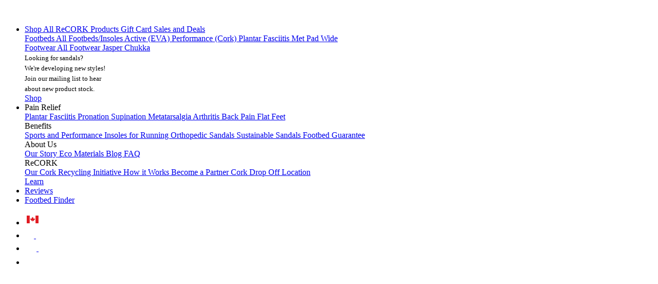

--- FILE ---
content_type: text/html; charset=UTF-8
request_url: https://yoursole.com/blog/ca/insoles-pain-relief
body_size: 31496
content:
<!DOCTYPE html>
<html lang="en">
  <head>
    <meta charset="utf-8">
    <meta http-equiv="X-UA-Compatible" content="IE=edge,chrome=1">
    <meta name="viewport" content="width=device-width, initial-scale=1.0">

    <title>The Best Insoles for Pain Relief - The Lightest Tread</title>
    <link rel="apple-touch-icon" sizes="57x57" href="https://yoursole.com/media/yoursole2/images/favicon/apple-icon-57x57.png">
<link rel="apple-touch-icon" sizes="60x60" href="https://yoursole.com/media/yoursole2/images/favicon/apple-icon-60x60.png">
<link rel="apple-touch-icon" sizes="72x72" href="https://yoursole.com/media/yoursole2/images/favicon/apple-icon-72x72.png">
<link rel="apple-touch-icon" sizes="76x76" href="https://yoursole.com/media/yoursole2/images/favicon/apple-icon-76x76.png">
<link rel="apple-touch-icon" sizes="114x114" href="https://yoursole.com/media/yoursole2/images/favicon/apple-icon-114x114.png">
<link rel="apple-touch-icon" sizes="120x120" href="https://yoursole.com/media/yoursole2/images/favicon/apple-icon-120x120.png">
<link rel="apple-touch-icon" sizes="144x144" href="https://yoursole.com/media/yoursole2/images/favicon/apple-icon-144x144.png">
<link rel="apple-touch-icon" sizes="152x152" href="https://yoursole.com/media/yoursole2/images/favicon/apple-icon-152x152.png">
<link rel="apple-touch-icon" sizes="180x180" href="https://yoursole.com/media/yoursole2/images/favicon/apple-icon-180x180.png">
<link rel="icon" type="image/png" sizes="36x36"  href="https://yoursole.com/media/yoursole2/images/favicon/android-icon-36x36.png">
<link rel="icon" type="image/png" sizes="48x48"  href="https://yoursole.com/media/yoursole2/images/favicon/android-icon-48x48.png">
<link rel="icon" type="image/png" sizes="72x72"  href="https://yoursole.com/media/yoursole2/images/favicon/android-icon-72x72.png">
<link rel="icon" type="image/png" sizes="96x96"  href="https://yoursole.com/media/yoursole2/images/favicon/android-icon-96x96.png">
<link rel="icon" type="image/png" sizes="144x144"  href="https://yoursole.com/media/yoursole2/images/favicon/android-icon-144x144.png">
<link rel="icon" type="image/png" sizes="192x192"  href="https://yoursole.com/media/yoursole2/images/favicon/android-icon-192x192.png">
<link rel="icon" type="image/png" sizes="32x32" href="https://yoursole.com/media/yoursole2/images/favicon/favicon-32x32.png">
<link rel="icon" type="image/png" sizes="96x96" href="https://yoursole.com/media/yoursole2/images/favicon/favicon-96x96.png">
<link rel="icon" type="image/png" sizes="16x16" href="https://yoursole.com/media/yoursole2/images/favicon/favicon-16x16.png">
<link rel="manifest" href="https://yoursole.com/media/yoursole2/images/favicon/manifest.json">
<meta name="msapplication-TileColor" content="#ffffff">
<meta name="msapplication-TileImage" content="/ms-icon-144x144.png">
<meta name="theme-color" content="#ffffff">


    
  
  



<meta name="description" content="Live life to the fullest, pain-free with custom moldable insoles." />
<meta name="summary" content="Live life to the fullest, pain-free with custom moldable insoles." />
<meta name="author" content="Paul Maughan-Brown" />
<meta name="revised" content="2024-07-25 14:36:52-06" />
<meta name="language" content="en" />
<meta name="copyright" content="SOLE" />
<meta name="url" content="https://yoursole.com/blog/ca/insoles-pain-relief" />

  


<link rel="canonical" href="https://yoursole.com/blog/ca/insoles-pain-relief">
<link rel="alternate" hreflang="en-us"  href="https://yoursole.com/blog/us/insoles-pain-relief" />
<link rel="alternate" hreflang="en-ca"  href="https://yoursole.com/blog/ca/insoles-pain-relief" />


<meta property="og:title" content="The Best Insoles for Pain Relief" />
<meta property="og:description" content="Live life to the fullest, pain-free with custom moldable insoles." />
<meta property="og:image" content="https://yoursole.com/blog/db-image/thumbnail-1200x800-6caf9dd0" />
<meta property="og:image:type" content="image/jpeg" />
<meta property="og:image:alt" content="The Best Insoles for Pain Relief" />
<meta property="og:url" content="https://yoursole.com/blog/ca/insoles-pain-relief" />
<meta property="og:type" content="article" />
<meta property="og:site_name" content="SOLE" />
<meta property="fb:page_id" content="13301964338" /> 

<meta property="og:locale" content="en_CA" />
<meta property="og:locale:alternate" content="en_US" />


<meta name="twitter:title" content="The Best Insoles for Pain Relief" />
<meta name="twitter:description" content="Live life to the fullest, pain-free with custom moldable insoles." />
<meta name="twitter:image" content="https://yoursole.com/blog/db-image/banner-1920x600-6924a250" />
<meta name="twitter:card" content="summary_large_image" />
<meta name="twitter:image:alt" content="The Best Insoles for Pain Relief" />


    
    
<script defer="true" src="/media/yoursole2/js/vendor.98f87a9a58dc4209.js"></script>
<script defer="true" src="/media/yoursole2/js/blog.71142584dcbd13e4.js"></script>
<script defer="true" src="/media/yoursole2/js/bootstrap-vendor.ecf4ae0d0e54a4ee.js"></script>
<script defer="true" src="/media/yoursole2/js/7701.b2409cdfc3edac5d.js"></script>
<script defer="true" src="/media/yoursole2/js/8510.2bc039aa83ee74af.js"></script>
<script defer="true" src="/media/yoursole2/js/yoursole.deec1f9ef4db17f2.js"></script>
<link href="/media/yoursole2/css/vendor.5531cc23.css" rel="stylesheet">
<link href="/media/yoursole2/css/blog.a3f1c804.css" rel="stylesheet">
<link href="/media/yoursole2/css/yoursole.ddf66b38.css" rel="stylesheet">
<link rel="manifest" href="/media/yoursole2/manifest.json">
<meta name="theme-color" content="#0071d1">
<meta name="apple-mobile-web-app-capable" content="yes">
<meta name="apple-mobile-web-app-status-bar-style" content="black">
<meta name="apple-mobile-web-app-title" content="SOLE">
<meta name="msapplication-TileColor" content="#000000">


  
  
<script defer="true" src="/media/yoursole2/js/vendor.98f87a9a58dc4209.js"></script>
<script defer="true" src="/media/yoursole2/js/blog-article.0c171b7ab126dfcd.js"></script>
<script defer="true" src="/media/yoursole2/js/_product.dae0e7214de51e5e.js"></script>
<link href="/media/yoursole2/css/vendor.5531cc23.css" rel="stylesheet">
<link href="/media/yoursole2/css/_product.ad3b6e96.css" rel="stylesheet">
<link rel="manifest" href="/media/yoursole2/manifest.json">
<meta name="theme-color" content="#0071d1">
<meta name="apple-mobile-web-app-capable" content="yes">
<meta name="apple-mobile-web-app-status-bar-style" content="black">
<meta name="apple-mobile-web-app-title" content="SOLE">
<meta name="msapplication-TileColor" content="#000000">



    <!--[if lt IE 9]>
      <script src="https://yoursole.com/media/yoursole2/5c3321b4/js/html5shiv.min.js"></script>
    <![endif]-->

    <!--[if lt IE 9]>
      <script src="//ie7-js.googlecode.com/svn/version/2.1(beta4)/IE9.js"></script>
    <![endif]-->

    
    <!-- Facebook Pixel Code -->
    <script async>
      !function(f,b,e,v,n,t,s)
      {if(f.fbq)return;n=f.fbq=function(){n.callMethod?
      n.callMethod.apply(n,arguments):n.queue.push(arguments)};
      if(!f._fbq)f._fbq=n;n.push=n;n.loaded=!0;n.version='2.0';
      n.queue=[];t=b.createElement(e);t.async=!0;
      t.src=v;s=b.getElementsByTagName(e)[0];
      s.parentNode.insertBefore(t,s)}(window,document,'script',
      'https://connect.facebook.net/en_US/fbevents.js');
      fbq('init', '2433405310262133');
      fbq('track', 'PageView');
    </script>
    <!-- End Facebook Pixel Code -->
    
    
      <!-- Google Tag Manager -->
      <script>(function(w,d,s,l,i){w[l]=w[l]||[];w[l].push({'gtm.start':
      new Date().getTime(),event:'gtm.js'});var f=d.getElementsByTagName(s)[0],
      j=d.createElement(s),dl=l!='dataLayer'?'&l='+l:'';j.async=true;j.src=
      'https://www.googletagmanager.com/gtm.js?id='+i+dl;f.parentNode.insertBefore(j,f);
      })(window,document,'script','dataLayer','GTM-5GHLMRC');</script>
      <!-- End Google Tag Manager -->
    
    
      <!-- Google Analytics -->
      <script async>
        (function(i,s,o,g,r,a,m){i['GoogleAnalyticsObject']=r;i[r]=i[r]||function(){ (i[r].q=i[r].q||[]).push(arguments)},i[r].l=1*new Date();a=s.createElement(o), m=s.getElementsByTagName(o)[0];a.async=1;a.src=g;m.parentNode.insertBefore(a,m) })(window,document,'script','//www.google-analytics.com/analytics.js','ga');

        ga('create', 'UA-90451-9', 'auto');
        ga('set', 'transport', 'beacon');
        ga('require', 'displayfeatures');
        
          ga('send', 'pageview');
        
      </script>
      <!-- End Google Analytics -->
    
    
    <script>(function(w,d,t,r,u){var f,n,i;w[u]=w[u]||[],f=function(){var o={ti:"26064833"};o.q=w[u],w[u]=new UET(o),w[u].push("pageLoad")},n=d.createElement(t),n.src=r,n.async=1,n.onload=n.onreadystatechange=function(){var s=this.readyState;s&&s!=="loaded"&&s!=="complete"||(f(),n.onload=n.onreadystatechange=null)},i=d.getElementsByTagName(t)[0],i.parentNode.insertBefore(n,i)})(window,document,"script","//bat.bing.com/bat.js","uetq");</script>
    

      <meta name="robots" content="index,follow" />
    
    <!-- Font Awesome Kit -->
    <link rel="stylesheet" href="https://kit.fontawesome.com/ad73c99287.css" crossorigin="anonymous">
  </head>
  <body class='blog-template'>
    
      <!-- Facebook Pixel (noscript) -->
      <noscript><img height="1" width="1" src="https://www.facebook.com/tr?id=2433405310262133&ev=PageView&noscript=1"/></noscript>
      <!-- End Facebook Pixel (noscript) -->
    
    
      <!-- Google Tag Manager (noscript) -->
      <noscript><iframe src="https://www.googletagmanager.com/ns.html?id=GTM-5GHLMRC"
      height="0" width="0" style="display:none;visibility:hidden"></iframe></noscript>
      <!-- End Google Tag Manager (noscript) -->
    

    <!-- Header -->
    








<nav class="sole-mainnav position-fixed navbar navbar-expand-md navbar-dark bg-dark pt-0 pb-0 show">
  <a class="navbar-brand d-flex justify-content-center" href="https://yoursole.com/ca" class="mainlogo" aria-label="Sole">
    <img data-test="SOLElogo" id="SOLElogo" class="logo" aria-labelledby="sole-logo" width="110px" height="20.41px" src="https://yoursole.com/media/yoursole2/images/logos/sole-insoles-logo.webp" alt="sole logo">
  </a>
  <ul class="navbar-nav d-none d-lg-flex justify-content-center w-100 mid-nav">
    
      
      
        <li class="nav-item dropdown bg-dark" style="position: initial">
          <div class="dropdown-menu pt-0 pb-0 mt-0 border-0 rounded-0 w-100 order-2 shadow-bottom" aria-labelledby="navbarDropdown">
            <div class="d-flex justify-content-center p-5 m-auto" style="max-width: 1000px">
            
              <div class="flex-grow-1">
                
                  
                  
                  <a class="dropdown-item pl-0 pr-0 d-flex align-items-center mt-0 mt-4 pt-3" data-trace=" > Shop All" href="https://yoursole.com/ca/shop">
                    Shop All
                    
                  </a>
                  
                
                  
                  
                  <a class="dropdown-item pl-0 pr-0 d-flex align-items-center" data-trace=" > ReCORK Products" href="https://yoursole.com/ca/shop/recork">
                    ReCORK Products
                    
                  </a>
                  
                
                  
                  
                  <a class="dropdown-item pl-0 pr-0 d-flex align-items-center" data-trace=" > Gift Card" href="https://yoursole.com/ca/gift-card">
                    Gift Card
                    
                  </a>
                  
                
                  
                  
                  <a class="dropdown-item pl-0 pr-0 d-flex align-items-center" data-trace=" > Sales and Deals" href="https://yoursole.com/ca/shop/deals">
                    Sales and Deals
                    
                  </a>
                  
                
              </div>
              <div class="mainnav-border-line border-left flex-grow-1"></div>
            
              <div class="flex-grow-1">
                
                  
                  
                  <a class="dropdown-item pl-0 pr-0 d-flex align-items-center font-weight-bold mt-0 mb-2 font-size-1125" data-trace=" > Footbeds" href="https://yoursole.com/ca/shop/footbeds?sortby=thickness">
                    Footbeds
                    
                  </a>
                  
                
                  
                  
                  <a class="dropdown-item pl-0 pr-0 d-flex align-items-center" data-trace=" > All Footbeds/Insoles" href="https://yoursole.com/ca/shop/footbeds?sortby=thickness">
                    All Footbeds/Insoles
                    
                  </a>
                  
                
                  
                  
                  <a class="dropdown-item pl-0 pr-0 d-flex align-items-center" data-trace=" > Active (EVA)" href="https://yoursole.com/ca/shop/footbeds?styles=294">
                    Active (EVA)
                    
                  </a>
                  
                
                  
                  
                  <a class="dropdown-item pl-0 pr-0 d-flex align-items-center" data-trace=" > Performance (Cork)" href="https://yoursole.com/ca/shop/footbeds?styles=293">
                    Performance (Cork)
                    
                  </a>
                  
                
                  
                  
                  <a class="dropdown-item pl-0 pr-0 d-flex align-items-center" data-trace=" > Plantar Fasciitis" href="https://yoursole.com/ca/shop/footbeds?injuries=518">
                    Plantar Fasciitis
                    
                  </a>
                  
                
                  
                  
                  <a class="dropdown-item pl-0 pr-0 d-flex align-items-center" data-trace=" > Met Pad" href="https://yoursole.com/ca/shop/footbeds?styles=283">
                    Met Pad
                    
                  </a>
                  
                
                  
                  
                  <a class="dropdown-item pl-0 pr-0 d-flex align-items-center" data-trace=" > Wide" href="https://yoursole.com/ca/shop/footbeds?styles=239">
                    Wide
                    
                  </a>
                  
                
              </div>
              <div class="mainnav-border-line border-left flex-grow-1"></div>
            
              <div class="flex-grow-1">
                
                  
                  
                  <a class="dropdown-item pl-0 pr-0 d-flex align-items-center font-weight-bold mt-0 mb-2 font-size-1125" data-trace=" > Footwear" href="https://yoursole.com/ca/shop/footwear">
                    Footwear
                    
                  </a>
                  
                
                  
                  
                  <a class="dropdown-item pl-0 pr-0 d-flex align-items-center" data-trace=" > All Footwear" href="https://yoursole.com/ca/shop/footwear">
                    All Footwear
                    
                  </a>
                  
                
                  
                  
                  <a class="dropdown-item pl-0 pr-0 d-flex align-items-center" data-trace=" > Jasper Chukka" href="https://yoursole.com/ca/shop/footwear/jasper-chukka">
                    Jasper Chukka
                    
                  </a>
                  
                
                  
                  
                  <div class="pt-2 pl-0 pr-0" data-trace=" > Footwear Notices" href="">
                    <div class="nav-notice card bg-light border-0 rounded-0" style="width: fit-content">
  <div class="card-body p-2 m-1" style="width: fit-content; line-height: 1.25">
    <small>
      Looking for sandals?<br>
      We're developing new styles!<br>
      <span class="open-mailing-list-container signup p-0 font-weight-bold clickable text-decoration-underline" data-mailing-list-tags="notify-stock-flips">Join our mailing list</span> to hear<br/>about new product stock.
    </small>
  </div>
</div>

                  </div>
                  
                
              </div>
              
            
            </div>
          </div>
          <a
            class="nav-link order-1"
            data-target="https://yoursole.com/ca/shop"
            href="https://yoursole.com/ca/shop"
            role="button"
            data-hover="dropdown"
            aria-haspopup="true"
            aria-expanded="false"
            data-trace="Main Navigation > Shop"
          >
            Shop
          </a>
        </li>
      
    
      
      
        <li class="nav-item dropdown bg-dark" style="position: initial">
          <div class="dropdown-menu pt-0 pb-0 mt-0 border-0 rounded-0 w-100 order-2 shadow-bottom" aria-labelledby="navbarDropdown">
            <div class="d-flex justify-content-center p-5 m-auto" style="max-width: 1000px">
            
              <div class="flex-grow-1">
                
                  
                  
                  <div class="dropdown-item pl-0 pr-0 d-flex align-items-center font-weight-bold pt-0 pb-3 font-size-1125" data-trace=" > Pain Relief">
                    Pain Relief
                    
                  </div>
                  
                
                  
                  
                  <a class="dropdown-item pl-0 pr-0 d-flex align-items-center" data-trace=" > Plantar Fasciitis" href="https://yoursole.com/ca/plantar-fasciitis">
                    Plantar Fasciitis
                    
                  </a>
                  
                
                  
                  
                  <a class="dropdown-item pl-0 pr-0 d-flex align-items-center" data-trace=" > Pronation" href="https://yoursole.com/ca/pronation">
                    Pronation
                    
                  </a>
                  
                
                  
                  
                  <a class="dropdown-item pl-0 pr-0 d-flex align-items-center" data-trace=" > Supination" href="https://yoursole.com/ca/supination">
                    Supination
                    
                  </a>
                  
                
                  
                  
                  <a class="dropdown-item pl-0 pr-0 d-flex align-items-center" data-trace=" > Metatarsalgia" href="https://yoursole.com/ca/metatarsalgia">
                    Metatarsalgia
                    
                  </a>
                  
                
                  
                  
                  <a class="dropdown-item pl-0 pr-0 d-flex align-items-center" data-trace=" > Arthritis" href="https://yoursole.com/ca/arthritis">
                    Arthritis
                    
                  </a>
                  
                
                  
                  
                  <a class="dropdown-item pl-0 pr-0 d-flex align-items-center" data-trace=" > Back Pain" href="https://yoursole.com/ca/back-pain">
                    Back Pain
                    
                  </a>
                  
                
                  
                  
                  <a class="dropdown-item pl-0 pr-0 d-flex align-items-center" data-trace=" > Flat Feet" href="https://yoursole.com/ca/flat-feet">
                    Flat Feet
                    
                  </a>
                  
                
              </div>
              <div class="mainnav-border-line border-left flex-grow-1"></div>
            
              <div class="flex-grow-1">
                
                  
                  
                  <div class="dropdown-item pl-0 pr-0 d-flex align-items-center font-weight-bold pt-0 pb-3 font-size-1125" data-trace=" > Benefits">
                    Benefits
                    
                  </div>
                  
                
                  
                  
                  <a class="dropdown-item pl-0 pr-0 d-flex align-items-center" data-trace=" > Sports and Performance" href="https://yoursole.com/ca/sports-insoles">
                    Sports and Performance
                    
                  </a>
                  
                
                  
                  
                  <a class="dropdown-item pl-0 pr-0 d-flex align-items-center" data-trace=" > Insoles for Running" href="https://yoursole.com/ca/insoles-for-running">
                    Insoles for Running
                    
                  </a>
                  
                
                  
                  
                  <a class="dropdown-item pl-0 pr-0 d-flex align-items-center" data-trace=" > Orthopedic Sandals" href="https://yoursole.com/ca/sole-orthopedic-sandals">
                    Orthopedic Sandals
                    
                  </a>
                  
                
                  
                  
                  <a class="dropdown-item pl-0 pr-0 d-flex align-items-center" data-trace=" > Sustainable Sandals" href="https://yoursole.com/ca/sole-sustainable-sandals">
                    Sustainable Sandals
                    
                  </a>
                  
                
                  
                  
                  <a class="dropdown-item pl-0 pr-0 d-flex align-items-center guarantee-modal-trigger" data-trace=" > Footbed Guarantee" href="#guarantee">
                    Footbed Guarantee
                    
                  </a>
                  
                
              </div>
              <div class="mainnav-border-line border-left flex-grow-1"></div>
            
              <div class="flex-grow-1">
                
                  
                  
                  <div class="dropdown-item pl-0 pr-0 d-flex align-items-center font-weight-bold pt-0 pb-3 font-size-1125" data-trace=" > About Us">
                    About Us
                    
                  </div>
                  
                
                  
                  
                  <a class="dropdown-item pl-0 pr-0 d-flex align-items-center" data-trace=" > Our Story" href="https://yoursole.com/ca/our-story">
                    Our Story
                    
                  </a>
                  
                
                  
                  
                  <a class="dropdown-item pl-0 pr-0 d-flex align-items-center" data-trace=" > Eco Materials" href="https://yoursole.com/ca/our-materials-recycled-cork">
                    Eco Materials
                    
                  </a>
                  
                
                  
                  
                  <a class="dropdown-item pl-0 pr-0 d-flex align-items-center" data-trace=" > Blog" href="https://yoursole.com/blog/ca">
                    Blog
                    
                  </a>
                  
                
                  
                  
                  <a class="dropdown-item pl-0 pr-0 d-flex align-items-center" data-trace=" > FAQ" href="https://yoursole.com/ca/faq">
                    FAQ
                    
                  </a>
                  
                
              </div>
              <div class="mainnav-border-line border-left flex-grow-1"></div>
            
              <div class="flex-grow-1">
                
                  
                  
                  <div class="dropdown-item pl-0 pr-0 d-flex align-items-center font-weight-bold pt-0 pb-3 font-size-1125" data-trace=" > ReCORK">
                    ReCORK
                    
                  </div>
                  
                
                  
                  
                  <a class="dropdown-item pl-0 pr-0 d-flex align-items-center" data-trace=" > Our Cork Recycling Initiative" href="https://recork.com/ca">
                    Our Cork Recycling Initiative
                    
                  </a>
                  
                
                  
                  
                  <a class="dropdown-item pl-0 pr-0 d-flex align-items-center" data-trace=" > How it Works" href="https://recork.com/ca/how-it-works">
                    How it Works
                    
                  </a>
                  
                
                  
                  
                  <a class="dropdown-item pl-0 pr-0 d-flex align-items-center" data-trace=" > Become a Partner" href="https://recork.com/ca/get-involved-partners">
                    Become a Partner
                    
                  </a>
                  
                
                  
                  
                  <a class="dropdown-item pl-0 pr-0 d-flex align-items-center" data-trace=" > Cork Drop Off Location" href="https://recork.com/ca/locations">
                    Cork Drop Off Location
                    
                  </a>
                  
                
              </div>
              
            
            </div>
          </div>
          <a
            class="nav-link order-1"
            data-target="#"
            href="#"
            role="button"
            data-hover="dropdown"
            aria-haspopup="true"
            aria-expanded="false"
            data-trace="Main Navigation > Learn"
          >
            Learn
          </a>
        </li>
      
    
      
      
        <li class="nav-item">
          <a class="nav-link" href="https://yoursole.com/ca/reviews">
            Reviews
          </a>
        </li>
      
    
      
      
        <li class="nav-item">
          <a class="nav-link" href="#footbed-finder">
            Footbed Finder
          </a>
        </li>
      
    
  </ul>
  <ul class="navbar-nav ml-auto d-flex flex-row justify-content-end align-items-center">
    
    
    
    <li class="nav-item">
      <a
        class="nav-link p-3 pt-lg-2 pb-lg-2 d-flex justify-content-center region-switcher"
        href="#region-switcher"
        data-trace="Main Navigation > Change Region"
        
      >
        
          <img src="https://yoursole.com/media/ysdotcom/images/icons/ca-icon.svg" width="31px" height="24px" alt="Change Region" class="original-icon-image" />
          
        
      </a>
    </li>
    
    
    
    <li class="nav-item">
      <a
        class="nav-link p-3 pt-lg-2 pb-lg-2 d-flex justify-content-center account-user-icon"
        href="https://yoursole.com/ca/account"
        data-trace="Main Navigation > Log In / Create Account"
        
      >
        
          <img src="https://yoursole.com/media/yoursole2/images/icons/user-regular.svg" width="18px" height="21px" alt="Log In / Create Account" class="original-icon-image" />
          <img src="https://yoursole.com/media/yoursole2/images/icons/user-solid.svg" width="18px" height="21px" alt="Log In / Create Account" class="alt-icon-image" />
        
      </a>
    </li>
    
    
    
    <li class="nav-item">
      <a
        class="nav-link p-3 pt-lg-2 pb-lg-2 d-flex justify-content-center cart-activation pr-3"
        href="#"
        data-trace="Main Navigation > My Cart"
        data-href="https://yoursole.com/ca/cart"
      >
        
          <img src="https://yoursole.com/media/yoursole2/images/icons/cart-shopping-regular.svg" width="23px" height="20.41px" alt="My Cart" class="original-icon-image" />
          <img src="https://yoursole.com/media/yoursole2/images/icons/cart-shopping-solid.svg" width="23px" height="20.41px" alt="My Cart" class="alt-icon-image" />
        
      </a>
    </li>
    
    
    
    <li class="nav-item">
      <a
        class="nav-link p-3 pt-lg-2 pb-lg-2 d-flex justify-content-center sidebar-toggle d-block d-lg-none"
        href="#"
        data-trace="Main Navigation > Side Nav"
        
      >
        
          <img src="https://yoursole.com/media/yoursole2/images/icons/bars-sharp-regular.svg" width="20px" height="22.90px" alt="Side Nav" class="original-icon-image" />
          
        
      </a>
    </li>
    
  </ul>
</nav>


<div class="sole-mainnav-fixed-height w-100" style="opacity: 0; height: 56px;"></div>

<script>
  // On scroll event no jquery
  window._lastScrollTop = 0;

  function updateSoleMainNavFixedHeight() {
    var navHeight = document.querySelector('.sole-mainnav').offsetHeight;
    document.querySelector('.sole-mainnav-fixed-height').style.height = navHeight + 'px';
  }

  document.addEventListener('DOMContentLoaded', function() {
    updateSoleMainNavFixedHeight();
  });

  window.addEventListener('resize', function() {
    updateSoleMainNavFixedHeight();
  });

  window.addEventListener('scroll', function() {
    var st = window.pageYOffset || document.documentElement.scrollTop;
    var navHeight = document.querySelector('.sole-mainnav').offsetHeight;
    if (st > window._lastScrollTop && st > navHeight) {
      document.querySelector('.sole-mainnav').classList.remove('show');
      document.dispatchEvent(new Event('mainnav-hide'));
    } else {
      document.querySelector('.sole-mainnav').classList.add('show');
      document.dispatchEvent(new Event('mainnav-show'));
    }
    window._lastScrollTop = st <= 0 ? 0 : st;
  });


  function hideShownDropDown() {
    if (!document.querySelector('.dropdown-menu.show')) return;
    document.querySelectorAll('.dropdown-menu.show').forEach(function(dropdown) {
      dropdown.classList.remove('show');
    })
  }

  function showDropDown(element) {
    if (!element || !element.closest('.dropdown') || !element.closest('.dropdown').querySelector('.dropdown-menu')) return;
    element.closest('.dropdown').querySelector('.dropdown-menu').classList.add('show');
  }

  document.querySelectorAll('.dropdown-menu').forEach(function(dropdown) {
    dropdown.addEventListener('mouseleave', hideShownDropDown);
  });

  document.querySelectorAll('.mid-nav .nav-item .nav-link').forEach(function(el) {
    ['mouseenter', 'mouseover', 'click'].forEach(function(event) {
      el.addEventListener(event, hideShownDropDown);
      el.addEventListener(event, function() { showDropDown(el) });
    })
  });
</script>

    








<aside>
  <nav id="sidebar" class="d-none">
    <div class="sidebar-nav d-flex flex-column">
      <div class="d-flex justify-content-end">
        <button class="btn btn-link border-0 rounded-0 text-decoration-none m-0 pt-3 pb-3 pr-3 sidebar-toggle">
          <i class="fa-solid fa fa-close fa-xl"></i>
          <span class="nav-lineheight font-weight-semibold font-size-1125">Close</span>
        </button>
      </div>
      <div class="nav-divider dropdown-divider m-0"></div>
      <ul>
        
          <li class="nav-item d-flex flex-column border-bottom">
            
              


<div class="collapse order-2" id="collapse-nav-link-Shop">
  <ul>
    
    
        <li class="nav-item d-flex flex-column ml-3 border-bottom">
        <a
        class="btn btn-link nav-link d-flex justify-content-start align-items-center font-weight-semibold p-3"
          href="https://yoursole.com/ca/shop"
          data-trace="Side Navigation > Shop > Shop All"
        >
          Shop All
          
        </a>
      </li>
    
    
    
      <li class="nav-item d-flex flex-column ml-3 border-bottom">
        


<div class="collapse order-2" id="collapse-nav-link-Footbeds">
  <ul>
    
    
        <li class="nav-item d-flex flex-column ml-3">
        <a
        class="btn btn-link nav-link d-flex justify-content-start align-items-center"
          href="https://yoursole.com/ca/shop/footbeds?sortby=thickness"
          data-trace="Side Navigation > Shop > Footbeds > All Footbeds/Insoles"
        >
          All Footbeds/Insoles
          
        </a>
      </li>
    
    
    
        <li class="nav-item d-flex flex-column ml-3">
        <a
        class="btn btn-link nav-link d-flex justify-content-start align-items-center"
          href="https://yoursole.com/ca/shop/footbeds?styles=294"
          data-trace="Side Navigation > Shop > Footbeds > Active (EVA)"
        >
          Active (EVA)
          
        </a>
      </li>
    
    
    
        <li class="nav-item d-flex flex-column ml-3">
        <a
        class="btn btn-link nav-link d-flex justify-content-start align-items-center"
          href="https://yoursole.com/ca/shop/footbeds?styles=293"
          data-trace="Side Navigation > Shop > Footbeds > Performance (Cork)"
        >
          Performance (Cork)
          
        </a>
      </li>
    
    
    
        <li class="nav-item d-flex flex-column ml-3">
        <a
        class="btn btn-link nav-link d-flex justify-content-start align-items-center"
          href="https://yoursole.com/ca/shop/footbeds?injuries=518"
          data-trace="Side Navigation > Shop > Footbeds > Plantar Fasciitis"
        >
          Plantar Fasciitis
          
        </a>
      </li>
    
    
    
        <li class="nav-item d-flex flex-column ml-3">
        <a
        class="btn btn-link nav-link d-flex justify-content-start align-items-center"
          href="https://yoursole.com/ca/shop/footbeds?styles=283"
          data-trace="Side Navigation > Shop > Footbeds > Met Pad"
        >
          Met Pad
          
        </a>
      </li>
    
    
    
        <li class="nav-item d-flex flex-column ml-3 mb-3">
        <a
        class="btn btn-link nav-link d-flex justify-content-start align-items-center"
          href="https://yoursole.com/ca/shop/footbeds?styles=239"
          data-trace="Side Navigation > Shop > Footbeds > Wide"
        >
          Wide
          
        </a>
      </li>
    
    
  </ul>
</div>

<a
  class="btn btn-link nav-link d-flex justify-content-start align-items-center order-1 font-weight-semibold p-3"
  data-target="#collapse-nav-link-Footbeds"
  data-toggle="collapse"
  data-trace="Side Navigation > Shop > Footbeds"
  aria-haspopup="true"
  aria-expanded="false"
>
  <span class="nav-lineheight">Footbeds</span>
  <i class="fa-sharp fa-xs fa-plus d-block ml-auto"></i>
  <i class="fa-sharp fa-xs fa-minus d-none ml-auto"></i>
</a>

      </li>
    
    
    
      <li class="nav-item d-flex flex-column ml-3 border-bottom">
        


<div class="collapse order-2" id="collapse-nav-link-Footwear">
  <ul>
    
    
        <li class="nav-item d-flex flex-column ml-3">
        <a
        class="btn btn-link nav-link d-flex justify-content-start align-items-center"
          href="https://yoursole.com/ca/shop/footwear"
          data-trace="Side Navigation > Shop > Footwear > All Footwear"
        >
          All Footwear
          
        </a>
      </li>
    
    
    
        <li class="nav-item d-flex flex-column ml-3">
        <a
        class="btn btn-link nav-link d-flex justify-content-start align-items-center"
          href="https://yoursole.com/ca/shop/footwear/jasper-chukka"
          data-trace="Side Navigation > Shop > Footwear > Jasper Chukka"
        >
          Jasper Chukka
          
        </a>
      </li>
    
    
    
      <li class="nav-item d-flex flex-column ml-3 pb-3">
        <div class="nav-notice card bg-light border-0 rounded-0" style="width: fit-content">
  <div class="card-body p-2 m-1" style="width: fit-content; line-height: 1.25">
    <small>
      Looking for sandals?<br>
      We're developing new styles!<br>
      <span class="open-mailing-list-container signup p-0 font-weight-bold clickable text-decoration-underline" data-mailing-list-tags="notify-stock-flips">Join our mailing list</span> to hear<br/>about new product stock.
    </small>
  </div>
</div>

      </li>
    
    
  </ul>
</div>

<a
  class="btn btn-link nav-link d-flex justify-content-start align-items-center order-1 font-weight-semibold p-3"
  data-target="#collapse-nav-link-Footwear"
  data-toggle="collapse"
  data-trace="Side Navigation > Shop > Footwear"
  aria-haspopup="true"
  aria-expanded="false"
>
  <span class="nav-lineheight">Footwear</span>
  <i class="fa-sharp fa-xs fa-plus d-block ml-auto"></i>
  <i class="fa-sharp fa-xs fa-minus d-none ml-auto"></i>
</a>

      </li>
    
    
    
        <li class="nav-item d-flex flex-column ml-3 border-bottom">
        <a
        class="btn btn-link nav-link d-flex justify-content-start align-items-center font-weight-semibold p-3"
          href="https://yoursole.com/ca/shop/deals"
          data-trace="Side Navigation > Shop > Sales and Deals"
        >
          Sales and Deals
          
        </a>
      </li>
    
    
    
        <li class="nav-item d-flex flex-column ml-3 border-bottom">
        <a
        class="btn btn-link nav-link d-flex justify-content-start align-items-center font-weight-semibold p-3"
          href="https://yoursole.com/ca/shop/recork"
          data-trace="Side Navigation > Shop > ReCORK Products"
        >
          ReCORK Products
          
        </a>
      </li>
    
    
    
        <li class="nav-item d-flex flex-column ml-3">
        <a
        class="btn btn-link nav-link d-flex justify-content-start align-items-center font-weight-semibold p-3"
          href="https://yoursole.com/ca/gift-card"
          data-trace="Side Navigation > Shop > Gift Card"
        >
          Gift Card
          
        </a>
      </li>
    
    
  </ul>
</div>

<a
  class="btn btn-link nav-link d-flex justify-content-start align-items-center order-1 font-weight-semibold font-size-1125 p-3"
  data-target="#collapse-nav-link-Shop"
  data-toggle="collapse"
  data-trace="Side Navigation > Shop"
  aria-haspopup="true"
  aria-expanded="false"
>
  <span class="nav-lineheight">Shop</span>
  <i class="fa-sharp fa-xs fa-plus d-block ml-auto"></i>
  <i class="fa-sharp fa-xs fa-minus d-none ml-auto"></i>
</a>

            
          </li>
        
          <li class="nav-item d-flex flex-column border-bottom">
            
              


<div class="collapse order-2" id="collapse-nav-link-Learn">
  <ul>
    
    
      <li class="nav-item d-flex flex-column ml-3 border-bottom">
        


<div class="collapse order-2" id="collapse-nav-link-Pain_Relief">
  <ul>
    
    
        <li class="nav-item d-flex flex-column ml-3">
        <a
        class="btn btn-link nav-link d-flex justify-content-start align-items-center"
          href="https://yoursole.com/ca/plantar-fasciitis"
          data-trace="Side Navigation > Learn > Pain Relief > Plantar Fasciitis"
        >
          Plantar Fasciitis
          
        </a>
      </li>
    
    
    
        <li class="nav-item d-flex flex-column ml-3">
        <a
        class="btn btn-link nav-link d-flex justify-content-start align-items-center"
          href="https://yoursole.com/ca/pronation"
          data-trace="Side Navigation > Learn > Pain Relief > Pronation"
        >
          Pronation
          
        </a>
      </li>
    
    
    
        <li class="nav-item d-flex flex-column ml-3">
        <a
        class="btn btn-link nav-link d-flex justify-content-start align-items-center"
          href="https://yoursole.com/ca/supination"
          data-trace="Side Navigation > Learn > Pain Relief > Supination"
        >
          Supination
          
        </a>
      </li>
    
    
    
        <li class="nav-item d-flex flex-column ml-3">
        <a
        class="btn btn-link nav-link d-flex justify-content-start align-items-center"
          href="https://yoursole.com/ca/metatarsalgia"
          data-trace="Side Navigation > Learn > Pain Relief > Metatarsalgia"
        >
          Metatarsalgia
          
        </a>
      </li>
    
    
    
        <li class="nav-item d-flex flex-column ml-3">
        <a
        class="btn btn-link nav-link d-flex justify-content-start align-items-center"
          href="https://yoursole.com/ca/arthritis"
          data-trace="Side Navigation > Learn > Pain Relief > Arthritis"
        >
          Arthritis
          
        </a>
      </li>
    
    
    
        <li class="nav-item d-flex flex-column ml-3">
        <a
        class="btn btn-link nav-link d-flex justify-content-start align-items-center"
          href="https://yoursole.com/ca/back-pain"
          data-trace="Side Navigation > Learn > Pain Relief > Back Pain"
        >
          Back Pain
          
        </a>
      </li>
    
    
    
        <li class="nav-item d-flex flex-column ml-3 mb-3">
        <a
        class="btn btn-link nav-link d-flex justify-content-start align-items-center"
          href="https://yoursole.com/ca/flat-feet"
          data-trace="Side Navigation > Learn > Pain Relief > Flat Feet"
        >
          Flat Feet
          
        </a>
      </li>
    
    
  </ul>
</div>

<a
  class="btn btn-link nav-link d-flex justify-content-start align-items-center order-1 font-weight-semibold p-3"
  data-target="#collapse-nav-link-Pain_Relief"
  data-toggle="collapse"
  data-trace="Side Navigation > Learn > Pain Relief"
  aria-haspopup="true"
  aria-expanded="false"
>
  <span class="nav-lineheight">Pain Relief</span>
  <i class="fa-sharp fa-xs fa-plus d-block ml-auto"></i>
  <i class="fa-sharp fa-xs fa-minus d-none ml-auto"></i>
</a>

      </li>
    
    
    
      <li class="nav-item d-flex flex-column ml-3 border-bottom">
        


<div class="collapse order-2" id="collapse-nav-link-Benefits">
  <ul>
    
    
        <li class="nav-item d-flex flex-column ml-3">
        <a
        class="btn btn-link nav-link d-flex justify-content-start align-items-center"
          href="https://yoursole.com/ca/sports-insoles"
          data-trace="Side Navigation > Learn > Benefits > Sports and Performance"
        >
          Sports and Performance
          
        </a>
      </li>
    
    
    
        <li class="nav-item d-flex flex-column ml-3">
        <a
        class="btn btn-link nav-link d-flex justify-content-start align-items-center"
          href="https://yoursole.com/ca/insoles-for-running"
          data-trace="Side Navigation > Learn > Benefits > Insoles for Running"
        >
          Insoles for Running
          
        </a>
      </li>
    
    
    
        <li class="nav-item d-flex flex-column ml-3">
        <a
        class="btn btn-link nav-link d-flex justify-content-start align-items-center"
          href="https://yoursole.com/ca/sole-orthopedic-sandals"
          data-trace="Side Navigation > Learn > Benefits > Orthopedic Sandals"
        >
          Orthopedic Sandals
          
        </a>
      </li>
    
    
    
        <li class="nav-item d-flex flex-column ml-3">
        <a
        class="btn btn-link nav-link d-flex justify-content-start align-items-center"
          href="https://yoursole.com/ca/sole-sustainable-sandals"
          data-trace="Side Navigation > Learn > Benefits > Sustainable Sandals"
        >
          Sustainable Sandals
          
        </a>
      </li>
    
    
    
        <li class="nav-item d-flex flex-column ml-3 mb-3">
        <a
        class="btn btn-link nav-link d-flex justify-content-start align-items-center guarantee-modal-trigger"
          href="#guarantee"
          data-trace="Side Navigation > Learn > Benefits > Footbed Guarantee"
        >
          Footbed Guarantee
          
        </a>
      </li>
    
    
  </ul>
</div>

<a
  class="btn btn-link nav-link d-flex justify-content-start align-items-center order-1 font-weight-semibold p-3"
  data-target="#collapse-nav-link-Benefits"
  data-toggle="collapse"
  data-trace="Side Navigation > Learn > Benefits"
  aria-haspopup="true"
  aria-expanded="false"
>
  <span class="nav-lineheight">Benefits</span>
  <i class="fa-sharp fa-xs fa-plus d-block ml-auto"></i>
  <i class="fa-sharp fa-xs fa-minus d-none ml-auto"></i>
</a>

      </li>
    
    
    
      <li class="nav-item d-flex flex-column ml-3 border-bottom">
        


<div class="collapse order-2" id="collapse-nav-link-About_Us">
  <ul>
    
    
        <li class="nav-item d-flex flex-column ml-3">
        <a
        class="btn btn-link nav-link d-flex justify-content-start align-items-center"
          href="https://yoursole.com/ca/our-story"
          data-trace="Side Navigation > Learn > About Us > Our Story"
        >
          Our Story
          
        </a>
      </li>
    
    
    
        <li class="nav-item d-flex flex-column ml-3">
        <a
        class="btn btn-link nav-link d-flex justify-content-start align-items-center"
          href="https://yoursole.com/ca/our-materials-recycled-cork"
          data-trace="Side Navigation > Learn > About Us > Eco Materials"
        >
          Eco Materials
          
        </a>
      </li>
    
    
    
        <li class="nav-item d-flex flex-column ml-3">
        <a
        class="btn btn-link nav-link d-flex justify-content-start align-items-center"
          href="https://yoursole.com/blog/ca"
          data-trace="Side Navigation > Learn > About Us > Blog"
        >
          Blog
          
        </a>
      </li>
    
    
    
        <li class="nav-item d-flex flex-column ml-3 mb-3">
        <a
        class="btn btn-link nav-link d-flex justify-content-start align-items-center"
          href="https://yoursole.com/ca/faq"
          data-trace="Side Navigation > Learn > About Us > FAQ"
        >
          FAQ
          
        </a>
      </li>
    
    
  </ul>
</div>

<a
  class="btn btn-link nav-link d-flex justify-content-start align-items-center order-1 font-weight-semibold p-3"
  data-target="#collapse-nav-link-About_Us"
  data-toggle="collapse"
  data-trace="Side Navigation > Learn > About Us"
  aria-haspopup="true"
  aria-expanded="false"
>
  <span class="nav-lineheight">About Us</span>
  <i class="fa-sharp fa-xs fa-plus d-block ml-auto"></i>
  <i class="fa-sharp fa-xs fa-minus d-none ml-auto"></i>
</a>

      </li>
    
    
    
      <li class="nav-item d-flex flex-column ml-3">
        


<div class="collapse order-2" id="collapse-nav-link-ReCORK">
  <ul>
    
    
        <li class="nav-item d-flex flex-column ml-3">
        <a
        class="btn btn-link nav-link d-flex justify-content-start align-items-center"
          href="https://recork.com/ca"
          data-trace="Side Navigation > Learn > ReCORK > Our Cork Recycling Initiative"
        >
          Our Cork Recycling Initiative
          
        </a>
      </li>
    
    
    
        <li class="nav-item d-flex flex-column ml-3">
        <a
        class="btn btn-link nav-link d-flex justify-content-start align-items-center"
          href="https://recork.com/ca/how-it-works"
          data-trace="Side Navigation > Learn > ReCORK > How it Works"
        >
          How it Works
          
        </a>
      </li>
    
    
    
        <li class="nav-item d-flex flex-column ml-3">
        <a
        class="btn btn-link nav-link d-flex justify-content-start align-items-center"
          href="https://recork.com/ca/get-involved-partners"
          data-trace="Side Navigation > Learn > ReCORK > Become a Partner"
        >
          Become a Partner
          
        </a>
      </li>
    
    
    
        <li class="nav-item d-flex flex-column ml-3 mb-3">
        <a
        class="btn btn-link nav-link d-flex justify-content-start align-items-center"
          href="https://recork.com/ca/locations"
          data-trace="Side Navigation > Learn > ReCORK > Cork Drop Off Location"
        >
          Cork Drop Off Location
          
        </a>
      </li>
    
    
  </ul>
</div>

<a
  class="btn btn-link nav-link d-flex justify-content-start align-items-center order-1 font-weight-semibold p-3"
  data-target="#collapse-nav-link-ReCORK"
  data-toggle="collapse"
  data-trace="Side Navigation > Learn > ReCORK"
  aria-haspopup="true"
  aria-expanded="false"
>
  <span class="nav-lineheight">ReCORK</span>
  <i class="fa-sharp fa-xs fa-plus d-block ml-auto"></i>
  <i class="fa-sharp fa-xs fa-minus d-none ml-auto"></i>
</a>

      </li>
    
    
  </ul>
</div>

<a
  class="btn btn-link nav-link d-flex justify-content-start align-items-center order-1 font-weight-semibold font-size-1125 p-3"
  data-target="#collapse-nav-link-Learn"
  data-toggle="collapse"
  data-trace="Side Navigation > Learn"
  aria-haspopup="true"
  aria-expanded="false"
>
  <span class="nav-lineheight">Learn</span>
  <i class="fa-sharp fa-xs fa-plus d-block ml-auto"></i>
  <i class="fa-sharp fa-xs fa-minus d-none ml-auto"></i>
</a>

            
          </li>
        
          <li class="nav-item d-flex flex-column border-bottom">
            
            <a
              class="btn btn-link nav-link d-flex justify-content-start align-items-center w-100 font-size-1125 p-3"
              href="#footbed-finder"
              data-trace="Side Navigation > Footbed Finder"
            >
              <span class="nav-lineheight">Footbed Finder</span>
            </a>
            
          </li>
        
          <li class="nav-item d-flex flex-column border-bottom">
            
            <a
              class="btn btn-link nav-link d-flex justify-content-start align-items-center w-100 font-size-1125 p-3"
              href="https://yoursole.com/ca/reviews"
              data-trace="Side Navigation > Reviews"
            >
              <span class="nav-lineheight">Reviews</span>
            </a>
            
          </li>
        
          <li class="nav-item d-flex flex-column">
            
            <a
              class="btn btn-link nav-link d-flex justify-content-start align-items-center w-100 font-size-1125 p-3"
              href="https://yoursole.com/ca/faq"
              data-trace="Side Navigation > FAQ"
            >
              <span class="nav-lineheight">FAQ</span>
            </a>
            
          </li>
        
      </ul>
      <div class="nav-divider dropdown-divider m-0"></div>
      <ul class="right-nav pt-3 pb-3 mr-3 ml-3 pb-5 mb-lg-0">
        
        <li class="nav-item">
          <a class="btn btn-link nav-link d-flex justify-content-start align-items-center w-100 py-2 px-0 region-switcher" href="#region-switcher">
            <span class="rem-square d-flex justify-content-center align-items-center mr-2">
            
              <img src="https://yoursole.com/media/ysdotcom/images/icons/ca-icon.svg" width="31px" height="24px" alt="Change Region" class="original-icon-image">
              
            
            </span>
            <span class="nav-lineheight">Change Region</span>
            
          </a>
        </li>
        
        <li class="nav-item">
          <a class="btn btn-link nav-link d-flex justify-content-start align-items-center w-100 py-2 px-0 account-user-icon" href="https://yoursole.com/ca/account">
            <span class="rem-square d-flex justify-content-center align-items-center mr-2">
            
              <img src="https://yoursole.com/media/yoursole2/images/icons/user-regular-black.svg" width="18px" height="21px" alt="Log In / Create Account" class="original-icon-image">
              <img src="https://yoursole.com/media/yoursole2/images/icons/user-solid-black.svg" width="18px" height="21px" alt="Log In / Create Account" class="alt-icon-image" />
            
            </span>
            <span class="nav-lineheight original-copy">Log In / Create Account</span>
            
              <span class="nav-lineheight alternate-copy d-none">My Account</span>
            
          </a>
        </li>
        
        <li class="nav-item">
          <a class="btn btn-link nav-link d-flex justify-content-start align-items-center w-100 py-2 px-0" href="https://yoursole.com/ca/cart">
            <span class="rem-square d-flex justify-content-center align-items-center mr-2 cart-activation">
            
              <img src="https://yoursole.com/media/yoursole2/images/icons/cart-shopping-regular-black.svg" width="23px" height="20.41px" alt="My Cart" class="original-icon-image">
              <img src="https://yoursole.com/media/yoursole2/images/icons/cart-shopping-solid-black.svg" width="23px" height="20.41px" alt="My Cart" class="alt-icon-image" />
            
            </span>
            <span class="nav-lineheight">My Cart</span>
            
          </a>
        </li>
        
        <li class="padding-bottom-fix-safari mb-5 mt-5"></li>
      </ul>
    </div>
    <a href="#" class="overlay d-block w-100 h-100 sidebar-toggle"></a>
  </nav>
</aside>
<script>
  function toggleSideNav() {
    let sidebar = document.getElementById('sidebar');
    let isDNone = sidebar.classList.contains('d-none');

    if (!sidebar) return;
    if (isDNone) {
      sidebar.classList.remove('d-none');
      sidebar.classList.add('d-block');
      setTimeout(function() {
        sidebar.classList.toggle('show');
      }, 5);
    } else {
      document.querySelector('#sidebar').classList.toggle('show');
      setTimeout(function() {
        sidebar.classList.remove('d-block');
        sidebar.classList.add('d-none');
      }, 200);
    }

    document.querySelector('html').classList.toggle('prevent-scrolling-on-sidebar-open');
  }

  document.querySelectorAll('.sidebar-toggle').forEach(el => {
    el.addEventListener('click', toggleSideNav);
  });

  let eventsCloseSideNav = ['#sidebar a[href="#footbed-finder"]', '#sidebar .open-mailing-list-container', '#sidebar a[href="#guarantee"]', '#sidebar a[href="#region-switcher"]'];
  eventsCloseSideNav.forEach(event => {
    document.querySelectorAll(event).forEach(trigger => {
      trigger.addEventListener('click', toggleSideNav);
    });
  })
</script>

    <nav class="navbar navbar-dark bg-dark d-none align-items-center" id="blog-navbar">
   <div class="collapse navbar-collapse order-3" id="blog-navbar-toggle">
    <ul class="navbar-nav mr-auto mt-2 mt-lg-0 mb-3">
      <li class="nav-item text-center"><a class="text-white d-block p-2" href="https://yoursole.com/blog/ca">All</a></li>
      
      <li class="nav-item text-center"><a class="text-white d-block p-2" href="https://yoursole.com/blog/ca/category/sports-and-performance">Sports and performance</a></li>
      
      <li class="nav-item text-center"><a class="text-white d-block p-2" href="https://yoursole.com/blog/ca/category/recork-recycled-cork">ReCORK recycled cork</a></li>
      
      <li class="nav-item text-center"><a class="text-white d-block p-2" href="https://yoursole.com/blog/ca/category/sustainability">Sustainability</a></li>
      
      <li class="nav-item text-center"><a class="text-white d-block p-2" href="https://yoursole.com/blog/ca/category/listen-and-watch">Listen and Watch</a></li>
      
      <li class="nav-item text-center"><a class="text-white d-block p-2" href="https://yoursole.com/blog/ca/category/our-team">Our team</a></li>
      
      <li class="nav-item text-center"><a class="text-white d-block p-2" href="https://yoursole.com/blog/ca/category/adventure">Adventure</a></li>
      
      <li class="nav-item text-center"><a class="text-white d-block p-2" href="https://yoursole.com/blog/ca/category/foot-health">Foot health</a></li>
      
      <li class="nav-item text-center"><a class="text-white d-block p-2" href="https://yoursole.com/blog/ca/category/athletes-and-adventurers">Athletes and adventurers</a></li>
      
      <li class="nav-item text-center"><a class="text-white d-block p-2" href="https://yoursole.com/blog/ca/category/planet-protection">Planet protection</a></li>
      
      <li class="nav-item text-center"><a class="text-white d-block p-2" href="https://yoursole.com/blog/ca/category/featured">Featured</a></li>
      
      <li class="nav-item text-center"><a class="text-white d-block p-2" href="https://yoursole.com/blog/ca/category/community-impact">Community impact</a></li>
      
    </ul>
  </div>
  <button class="navbar-toggler border-0 order-2 d-flex align-items-center pl-0" type="button" data-toggle="collapse" data-target="#blog-navbar-toggle" aria-controls="navbarToggleBlogContent" aria-expanded="false" aria-label="Toggle blog navigation">
    <span style="width: 25px; height: 25px" class="d-flex align-items-center justify-content-center">
      <img class="bars-icon" src="https://yoursole.com/media/yoursole2/images/icons/bars-sharp-regular.svg" width="20px" height="22.90px" alt="blog nav toggle" />
      <img class="x-icon" width="25px" src="https://yoursole.com/media/yoursole2/images/icons/x_white.svg">
    </span>
    <span class="text-white font-weight-bold ml-2">Discover</span>
  </button>
</nav>


    <!-- Cart Overlay START -->
<div id="cart-overlay"></div>
<input type="hidden" name="cart_overlay_discount_code" id="cart-overlay-discount-code" value="" />
<input type="hidden" name="cart_overlay_mailchimp_campaign_id" id="cart-overlay-mailchimp-campaign-id" value="" />
<!-- Cart Overlay END -->


    <!-- Content -->
    






























<script type="application/ld+json">
    {
      "@context": "https://schema.org",
      "@type": "NewsArticle",
      "mainEntityOfPage": {
        "@type": "WebPage",
        "@id": "https://google.com/article"
      },
      "headline": "The Best Insoles for Pain Relief",
      
      "image": [
        "https://yoursole.com/blog/db-image/thumbnail-1200x800-6caf9dd0"
        , "https://yoursole.com/blog/db-image/banner-1920x600-6924a250"
       ],
      "datePublished": "2024-07-25",
      
      "author": {
        "@type": "Person",
        "name": "Paul Maughan-Brown"
      },
       "publisher": {
        "@type": "Organization",
        "name": "SOLE",
        "logo": {
          "@type": "ImageObject",
          "url": "https://yoursole.com/media/yoursole2/images/SOLE_1200x1200.jpg"
        }
      }
    }
</script>

<div class="main-content blog container">
  <article itemscope itemtype="http://schema.org/Article" class="blog-article pt-3 blog-article--link-check-js">
    <div class="d-flex flex-column align-items-center">
      <div class="w-md-75">
        <h1 itemprop="headline name" class="blog-header text-center">The Best Insoles for Pain Relief</h1></span>
      </div>
      <p class="mb-3 text-center">
        Live life to the fullest, pain-free with custom moldable insoles.
      </p>
      <div class="d-flex flex-wrap flex-row">
        <span class="d-none min-read-js"></span>
        <span class="pl-2 pr-2">/</span>
        <span class="blog-meta mb-3 d-flex">
          
          <span class="d-none d-md-block pr-1">Posted on</span>
          <span itemprop="datePublished" class="pr-1" content="2024-07-25 14:36:52-06">July 25, 2024</span>
          
          <span itemprop="author" itemscope itemtype="http://schema.org/Person">
            <span itemprop="name"> by Paul Maughan-Brown</span>
          </span>
        </span>
      </div>
      <div>
        
  <ul class='blog-tags d-flex flex-wrap justify-content-center'>
    
      
        <li><a href='https://yoursole.com/blog/tag/pain-relief'>pain relief </a></li>
      
    
      
        <li><a href='https://yoursole.com/blog/tag/footbeds'>footbeds </a></li>
      
    
  </ul>

      </div>
    </div>
    <figure class="full-width">
      
      <img
        src="https://via.placeholder.com/1920x700.png?text=+"
        data-src="https://yoursole.com/blog/db-image/thumbnail-1200x800-6caf9dd0"
        class="d-block d-sm-none blogpost__image"
        alt="thumbnail-1200x800.jpg"
      />
      
      
      <img
        src="https://via.placeholder.com/1920x700.png?text=+"
        data-src="https://yoursole.com/blog/db-image/banner-1920x600-6924a250"
        class="d-none d-sm-block blogpost__image"
        alt="banner-1920x600.jpg"
      />
      
    </figure>

    <div itemprop="articleBody" class="SoleArticleBody">
      
        
          <span itemprop="articleSection"><p>Pain that stems from your feet is incredibly common. In fact, 25% of adults suffer from foot-related pain. The most common type would be foot pain itself, like having sore feet in the morning caused by <a href="https://yoursole.com/blog/plantar-fasciitis">plantar fasciitis</a>. But pain that starts with issues in the feet can present as discomfort anywhere from the soles to the spine. Issues at ground level can cause stress, fatigue and injury all the way up your body.&nbsp;</p><p>Whether you're looking to reduce strain to recover from plantar fasciitis, promote healthy spread of your metatarsals for relief from <a href="https://yoursole.com/blog/mortons-neuroma">Morton's neuroma</a>, or correct <a href="https://yoursole.com/blog/pronation">overpronation</a> to prevent knee, hip and <a href="https://yoursole.com/blog/back-pain-foot-related">back pain</a>, wearing supportive insoles may be the affordable solution you're looking for.</p></span>
        
      
        
          
          
          <div class="blog-image-wrapper position-relative d-none d-md-flex align-items-center flex-column">
            
              <a href="https://yoursole.com/shop/footbeds?shopby=styles" class="d-block">
            
            <img
              itemprop="image" id="ImageElement-1"
              src="https://via.placeholder.com/700x600.png?text=+"
              data-src="https://yoursole.com/blog/db-image/pain-gif-7dea7981"
              class="blogpost__image"
              alt="insoles offer proper support, promote neutral alignment and prevent injury."
            />
            
            </a>
            
          </div>
          
        
      
        
          
          
          <div class="blog-image-wrapper position-relative d-flex d-md-none align-items-center flex-column">
            
              <a href="https://yoursole.com/shop/footbeds?shopby=styles" class="d-block">
            
            <img
              itemprop="image" id="ImageElement-2"
              src="https://via.placeholder.com/700x600.png?text=+"
              data-src="https://yoursole.com/blog/db-image/pain-gif-mobile-84edabd1"
              class="blogpost__image"
              alt="insoles offer proper support, promote neutral alignment and prevent injury."
            />
            
            </a>
            
          </div>
          
        
      
        
          <span itemprop="articleSection"><h2>Three ways insoles reduce and eliminate pain.</h2><h3>Insoles provide support.</h3><p>Proper orthopedic support helps your feet carry the repeated strain you place on them. Arch support reduces strain in your arch to prevent fatigue in your feet, particularly your plantar fascia ligament. Reducing strain in your plantar fascia helps prevent the occurrence of the most common type of foot pain, plantar fasciitis.</p><p>A deep heel cup cradles the natural cushioning in your heel, ensuring that the repeated impact from walking and running is being effectively absorbed. Insoles also help prevent excess lateral movement so you're landing on a solid base, every step of the way.&nbsp;</p><p>Try our industry-leading <a href="https://yoursole.com/shop/footbeds?discount_code=PAINFREE&amp;shopby=styles">insoles for pain relief</a>, with 20% off! Use code PAINFREE at checkout for 20% off any pair of full-priced footbeds.</p></span>
        
      
        
          <section class="article-product-shop">
          
          

















































            <div class="d-flex flex-column mb-5 sandal-science-max-width">
              <h3 class="text-center GloberSemiBold m-auto">SOLE supportive insoles for pain relief come in three thicknesses, to fit any shoe.</h3>
              <div class="ProductList ">
    
      <div class="Product"
        
      >
        <div class="Product__display w-100">
          <div class="Product__img Product__bg w-100 position-relative">
  <a href="/ca/shop/footbeds/active-medium">
    
    <div class="Product__img--container">
      <div class="image">
        
        <img class="lazy" width="600" height="213" data-src="https://yoursole.com/media/products/footbeds/active-medium/small/active-medium-alt-back.webp" alt="Active Medium"/>
        
      </div>
    </div>
  </a>
</div>
  
  <div class="Group__details">
  <div class="Group__details--common">
    <a class="text-decoration-none" href="/ca/shop/footbeds/active-medium">
      <div class="Group__details--common-name">Active Medium</div>
    </a>
    <div class="Group__details--common-gender text-capitalize">Unisex</div>
    
  </div>
  <div class="Group__details--price">
    
    <div class="Group__details--price-current">$65 CAD</div>
  </div>
</div>
        </div>
        <div class="Product__display w-100 invisible p-0 m-0 fake">
          <div class="Product__img Product__bg w-100 position-relative">
  <a href="/ca/shop/footbeds/active-medium">
    
    <div class="Product__img--container">
      <div class="image">
        
        <img class="lazy" width="600" height="213" data-src="https://yoursole.com/media/products/footbeds/active-medium/small/active-medium-alt-back.webp" alt="Active Medium"/>
        
      </div>
    </div>
  </a>
</div>
  <div class="Group__details">
  <div class="Group__details--common">
    <a class="text-decoration-none" href="/ca/shop/footbeds/active-medium">
      <div class="Group__details--common-name">Active Medium</div>
    </a>
    <div class="Group__details--common-gender text-capitalize">Unisex</div>
    
  </div>
  <div class="Group__details--price">
    
    <div class="Group__details--price-current">$65 CAD</div>
  </div>
</div>
        </div>
      </div>
    
      <div class="Product"
        
      >
        <div class="Product__display w-100">
          <div class="Product__img Product__bg w-100 position-relative">
  <a href="/ca/shop/footbeds/active-thick">
    
    <div class="Product__img--container">
      <div class="image">
        
        <img class="lazy" width="600" height="213" data-src="https://yoursole.com/media/products/footbeds/active-thick/small/active-thick-alt-back.webp" alt="Active Thick"/>
        
      </div>
    </div>
  </a>
</div>
  
  <div class="Group__details">
  <div class="Group__details--common">
    <a class="text-decoration-none" href="/ca/shop/footbeds/active-thick">
      <div class="Group__details--common-name">Active Thick</div>
    </a>
    <div class="Group__details--common-gender text-capitalize">Unisex</div>
    
  </div>
  <div class="Group__details--price">
    
    <div class="Group__details--price-current">$65 CAD</div>
  </div>
</div>
        </div>
        <div class="Product__display w-100 invisible p-0 m-0 fake">
          <div class="Product__img Product__bg w-100 position-relative">
  <a href="/ca/shop/footbeds/active-thick">
    
    <div class="Product__img--container">
      <div class="image">
        
        <img class="lazy" width="600" height="213" data-src="https://yoursole.com/media/products/footbeds/active-thick/small/active-thick-alt-back.webp" alt="Active Thick"/>
        
      </div>
    </div>
  </a>
</div>
  <div class="Group__details">
  <div class="Group__details--common">
    <a class="text-decoration-none" href="/ca/shop/footbeds/active-thick">
      <div class="Group__details--common-name">Active Thick</div>
    </a>
    <div class="Group__details--common-gender text-capitalize">Unisex</div>
    
  </div>
  <div class="Group__details--price">
    
    <div class="Group__details--price-current">$65 CAD</div>
  </div>
</div>
        </div>
      </div>
    
      <div class="Product"
        
      >
        <div class="Product__display w-100">
          <div class="Product__img Product__bg w-100 position-relative">
  <a href="/ca/shop/footbeds/active-thin">
    
    <div class="Product__img--container">
      <div class="image">
        
        <img class="lazy" width="600" height="213" data-src="https://yoursole.com/media/products/footbeds/active-thin/small/active-thin-alt-back.webp" alt="Active Thin"/>
        
      </div>
    </div>
  </a>
</div>
  
  <div class="Group__details">
  <div class="Group__details--common">
    <a class="text-decoration-none" href="/ca/shop/footbeds/active-thin">
      <div class="Group__details--common-name">Active Thin</div>
    </a>
    <div class="Group__details--common-gender text-capitalize">Unisex</div>
    
  </div>
  <div class="Group__details--price">
    
    <div class="Group__details--price-current">$65 CAD</div>
  </div>
</div>
        </div>
        <div class="Product__display w-100 invisible p-0 m-0 fake">
          <div class="Product__img Product__bg w-100 position-relative">
  <a href="/ca/shop/footbeds/active-thin">
    
    <div class="Product__img--container">
      <div class="image">
        
        <img class="lazy" width="600" height="213" data-src="https://yoursole.com/media/products/footbeds/active-thin/small/active-thin-alt-back.webp" alt="Active Thin"/>
        
      </div>
    </div>
  </a>
</div>
  <div class="Group__details">
  <div class="Group__details--common">
    <a class="text-decoration-none" href="/ca/shop/footbeds/active-thin">
      <div class="Group__details--common-name">Active Thin</div>
    </a>
    <div class="Group__details--common-gender text-capitalize">Unisex</div>
    
  </div>
  <div class="Group__details--price">
    
    <div class="Group__details--price-current">$65 CAD</div>
  </div>
</div>
        </div>
      </div>
    
  </div>
            </div>
          </section>
        
      
        
          <span itemprop="articleSection"><h3>Insoles promote neutral alignment.</h3><p>Supportive insoles promote neutral alignment and correct issues like over-pronation and supination. This helps ensure that you avoid excess pressure on areas beyond your feet, like your ankles, knees, hips and even your back.&nbsp;</p><p>Having proper alignment maximizes efficiency in your body's chain of movement so your muscles, joints and ligaments are working as nature intended, with each part of the complex machinery doing its job. This prevents fatigue and pain that comes when one part of the body compensates for a weakness in another area, or an imbalance in the distribution of work throughout your lower limbs.</p></span>
        
      
        
          <span itemprop="articleSection"><h3>Insoles help prevent injury.</h3><p>Customized supportive insoles act as a dynamic second-skin to equalize pressure in your feet and avoid localized stress injuries. By giving your feet the support they need and neutralizing your alignment, insoles help avoid injuries which can occur as a result of fatigue and overuse.&nbsp;</p><p>Common ailments like plantar fasciitis, <a href="https://yoursole.com/blog/insoles-for-running">runner's knee</a>, achilles tendinitis, <a href="https://yoursole.com/blog/shin-splints">shin splints</a>, <a href="https://yoursole.com/blog/metatarsalgia">metatarsalgia</a> and hamstring strains can all be avoided with the help of proper orthopedic support. When you do experience an injury, a supportive insole can help reduce strain and maximize efficiency to help your recover faster and get back to feeling good sooner.&nbsp;</p></span>
        
      
        
          
          
          <div class="blog-image-wrapper position-relative d-none d-md-flex align-items-center flex-column">
            
              <a href="https://yoursole.com/shop/footbeds?discount_code=PAINFREE&shopby=styles" class="d-block">
            
            <img
              itemprop="image" id="ImageElement-7"
              src="https://via.placeholder.com/700x600.png?text=+"
              data-src="https://yoursole.com/blog/db-image/checks-reduced-89f55c40"
              class="blogpost__image"
              alt="sole custom insoles mold to your feet for pain relief"
            />
            
            </a>
            
          </div>
          
        
      
        
          
          
          <div class="blog-image-wrapper position-relative d-flex d-md-none align-items-center flex-column">
            
              <a href="https://yoursole.com/shop/footbeds?discount_code=PAINFREE&shopby=styles" class="d-block">
            
            <img
              itemprop="image" id="ImageElement-8"
              src="https://via.placeholder.com/700x600.png?text=+"
              data-src="https://yoursole.com/blog/db-image/checks-reduced-mobile-93c0af41"
              class="blogpost__image"
              alt="sole custom insoles improve alignment eliminate pain and prevent injury"
            />
            
            </a>
            
          </div>
          
        
      
        
          <span itemprop="articleSection"><h2>Our insoles for pain relief have thousands of reviews from happy customers.</h2><p>"I have really extreme over-pronation, low arches, shin splints and I play tennis and football for my college. For the last two years every practice and game had been a nightmare and I had to take four or five painkillers just to make it through. I replaced my prescription orthotics with SOLE footbeds and miraculously had no pain almost instantly! These things are great and have me saying goodbye to the podiatrist and looking forward to practice!" -Jay</p><p><a href="https://yoursole.com/reviews/search/1?q=pain">Read more reviews of insoles for pain relief.</a></p></span>
        
      
        
          
          
          <div class="blog-image-wrapper position-relative d-none d-md-flex align-items-center flex-column">
            
            <img
              itemprop="image" id="ImageElement-10"
              src="https://via.placeholder.com/700x600.png?text=+"
              data-src="https://yoursole.com/blog/db-image/pain-03-a000abc1"
              class="blogpost__image"
              alt="sore feet from plantar fasciitis"
            />
            
            
            
          </div>
          
        
      
        
          
          
          <div class="blog-image-wrapper position-relative d-flex d-md-none align-items-center flex-column">
            
            <img
              itemprop="image" id="ImageElement-11"
              src="https://via.placeholder.com/700x600.png?text=+"
              data-src="https://yoursole.com/blog/db-image/pain-03-mobile-a6482f31"
              class="blogpost__image"
              alt="sore feet from plantar fasciitis"
            />
            
            
            
          </div>
          
        
      
        
          <span itemprop="articleSection"><h2>The best insoles for plantar fasciitis.</h2><p>Plantar fasciitis is one of the most commonly experienced foot afflictions. It's usually felt near the heel of the foot and it's often worst in the morning. Supportive insoles can help you recover from and avoid plantar fasciitis.</p><p><a href="https://yoursole.com/blog/plantar-fasciitis">How SOLE footbeds can help with plantar fasciitis.</a></p><h3>The best insoles for back pain.</h3><p>Your feet are responsible for shock absorption, weight distribution and alignment for your whole body. Repetitive strain on your body from poor alignment may lead to back issues. Custom insoles ensure your body is working at full efficiency in neutral alignment.</p><p><a href="https://yoursole.com/blog/back-pain-foot-related">How SOLE footbeds can help with back pain.</a></p></span>
        
      
        
          
          
          <div class="blog-image-wrapper position-relative d-none d-md-flex align-items-center flex-column">
            
            <img
              itemprop="image" id="ImageElement-13"
              src="https://via.placeholder.com/700x600.png?text=+"
              data-src="https://yoursole.com/blog/db-image/pain-02-ad088c20"
              class="blogpost__image"
              alt="back pain can start with your feet"
            />
            
            
            
          </div>
          
        
      
        
          
          
          <div class="blog-image-wrapper position-relative d-flex d-md-none align-items-center flex-column">
            
            <img
              itemprop="image" id="ImageElement-14"
              src="https://via.placeholder.com/700x600.png?text=+"
              data-src="https://yoursole.com/blog/db-image/pain-02-mobile-b3e2d9b1"
              class="blogpost__image"
              alt="back pain can start with your feet"
            />
            
            
            
          </div>
          
        
      
        
          <span itemprop="articleSection"><h3>The best insoles for pronation.</h3><p>Overpronation of the foot occurs when your weight rolls onto the inner edges of your feet and your ankles roll inwards after landing, causing strain. Wearing supportive insoles can correct your pronation and ensure neutral alignment throughout the body.</p><p><a href="https://yoursole.com/blog/pronation">How SOLE footbeds can help with overpronation.</a></p><h3>The best insoles for supination.</h3><p>Supination occurs when your weight rolls onto the outer edges of your feet as you take a step causing extra stress on the foot, ankles and beyond. Supportive insoles can help prevent supination to ensure neutral alignment and protect the body from injury.</p><p><a href="https://yoursole.com/blog/supination">How SOLE footbeds can help with supination.</a></p></span>
        
      
        
          
          
          <div class="blog-image-wrapper position-relative d-none d-md-flex align-items-center flex-column">
            
            <img
              itemprop="image" id="ImageElement-16"
              src="https://via.placeholder.com/700x600.png?text=+"
              data-src="https://yoursole.com/blog/db-image/pain-01-b7420a40"
              class="blogpost__image"
              alt="ankle pain caused by pronation or supination"
            />
            
            
            
          </div>
          
        
      
        
          
          
          <div class="blog-image-wrapper position-relative d-flex d-md-none align-items-center flex-column">
            
            <img
              itemprop="image" id="ImageElement-17"
              src="https://via.placeholder.com/700x600.png?text=+"
              data-src="https://yoursole.com/blog/db-image/pain-01-mobile-bd7c2031"
              class="blogpost__image"
              alt="ankle pain caused by pronation or supination"
            />
            
            
            
          </div>
          
        
      
        
          <span itemprop="articleSection"><h3>The best insoles for flat feet.</h3><p>While most people's feet have a moderate raised arch some feet are completely flat to the floor. This occurs when the tendons in your feet aren't working together to create the tension required for supporting that arch. Proper support can help alleviate pain sometimes associated with flat feet.</p><p><a href="https://yoursole.com/blog/flat-feet-fallen-arches">How SOLE footbeds can help with flat feet.</a></p><h3>The best insoles for arthritis.</h3><p>There are many different forms of arthritic pain stemming from multiple different conditions. Cutsom orthopedic insoles help to evenly distribute weight to remove excess pressure from sensitive parts of the feet, helping you manage arthritis-related pain and prevent further complications.</p><p><a href="https://yoursole.com/blog/arthritis">How SOLE footbeds can help with arthritis.</a></p></span>
        
      
        
          <section class="article-product-shop">
          
          

















































            <div class="d-flex flex-column mb-5 sandal-science-max-width">
              <h3 class="text-center GloberSemiBold m-auto">SOLE footbeds come in a range of thicknesses and material types</h3>
              <div class="ProductList ">
    
      <div class="Product"
        
      >
        <div class="Product__display w-100">
          <div class="Product__img Product__bg w-100 position-relative">
  <a href="/ca/shop/footbeds/active-medium">
    
    <div class="Product__img--container">
      <div class="image">
        
        <img class="lazy" width="600" height="213" data-src="https://yoursole.com/media/products/footbeds/active-medium/small/active-medium-alt-back.webp" alt="Active Medium"/>
        
      </div>
    </div>
  </a>
</div>
  
  <div class="Group__details">
  <div class="Group__details--common">
    <a class="text-decoration-none" href="/ca/shop/footbeds/active-medium">
      <div class="Group__details--common-name">Active Medium</div>
    </a>
    <div class="Group__details--common-gender text-capitalize">Unisex</div>
    
  </div>
  <div class="Group__details--price">
    
    <div class="Group__details--price-current">$65 CAD</div>
  </div>
</div>
        </div>
        <div class="Product__display w-100 invisible p-0 m-0 fake">
          <div class="Product__img Product__bg w-100 position-relative">
  <a href="/ca/shop/footbeds/active-medium">
    
    <div class="Product__img--container">
      <div class="image">
        
        <img class="lazy" width="600" height="213" data-src="https://yoursole.com/media/products/footbeds/active-medium/small/active-medium-alt-back.webp" alt="Active Medium"/>
        
      </div>
    </div>
  </a>
</div>
  <div class="Group__details">
  <div class="Group__details--common">
    <a class="text-decoration-none" href="/ca/shop/footbeds/active-medium">
      <div class="Group__details--common-name">Active Medium</div>
    </a>
    <div class="Group__details--common-gender text-capitalize">Unisex</div>
    
  </div>
  <div class="Group__details--price">
    
    <div class="Group__details--price-current">$65 CAD</div>
  </div>
</div>
        </div>
      </div>
    
      <div class="Product"
        
      >
        <div class="Product__display w-100">
          <div class="Product__img Product__bg w-100 position-relative">
  <a href="/ca/shop/footbeds/active-thick">
    
    <div class="Product__img--container">
      <div class="image">
        
        <img class="lazy" width="600" height="213" data-src="https://yoursole.com/media/products/footbeds/active-thick/small/active-thick-alt-back.webp" alt="Active Thick"/>
        
      </div>
    </div>
  </a>
</div>
  
  <div class="Group__details">
  <div class="Group__details--common">
    <a class="text-decoration-none" href="/ca/shop/footbeds/active-thick">
      <div class="Group__details--common-name">Active Thick</div>
    </a>
    <div class="Group__details--common-gender text-capitalize">Unisex</div>
    
  </div>
  <div class="Group__details--price">
    
    <div class="Group__details--price-current">$65 CAD</div>
  </div>
</div>
        </div>
        <div class="Product__display w-100 invisible p-0 m-0 fake">
          <div class="Product__img Product__bg w-100 position-relative">
  <a href="/ca/shop/footbeds/active-thick">
    
    <div class="Product__img--container">
      <div class="image">
        
        <img class="lazy" width="600" height="213" data-src="https://yoursole.com/media/products/footbeds/active-thick/small/active-thick-alt-back.webp" alt="Active Thick"/>
        
      </div>
    </div>
  </a>
</div>
  <div class="Group__details">
  <div class="Group__details--common">
    <a class="text-decoration-none" href="/ca/shop/footbeds/active-thick">
      <div class="Group__details--common-name">Active Thick</div>
    </a>
    <div class="Group__details--common-gender text-capitalize">Unisex</div>
    
  </div>
  <div class="Group__details--price">
    
    <div class="Group__details--price-current">$65 CAD</div>
  </div>
</div>
        </div>
      </div>
    
      <div class="Product"
        
      >
        <div class="Product__display w-100">
          <div class="Product__img Product__bg w-100 position-relative">
  <a href="/ca/shop/footbeds/performance-medium">
    
    <div class="Product__img--container">
      <div class="image">
        
        <img class="lazy" width="600" height="213" data-src="https://yoursole.com/media/products/footbeds/performance-medium/small/performance-medium-alt-back.webp" alt="Performance Medium"/>
        
      </div>
    </div>
  </a>
</div>
  
  <div class="Group__details">
  <div class="Group__details--common">
    <a class="text-decoration-none" href="/ca/shop/footbeds/performance-medium">
      <div class="Group__details--common-name">Performance Medium</div>
    </a>
    <div class="Group__details--common-gender text-capitalize">Unisex</div>
    
  </div>
  <div class="Group__details--price">
    
    <div class="Group__details--price-current">$65 CAD</div>
  </div>
</div>
        </div>
        <div class="Product__display w-100 invisible p-0 m-0 fake">
          <div class="Product__img Product__bg w-100 position-relative">
  <a href="/ca/shop/footbeds/performance-medium">
    
    <div class="Product__img--container">
      <div class="image">
        
        <img class="lazy" width="600" height="213" data-src="https://yoursole.com/media/products/footbeds/performance-medium/small/performance-medium-alt-back.webp" alt="Performance Medium"/>
        
      </div>
    </div>
  </a>
</div>
  <div class="Group__details">
  <div class="Group__details--common">
    <a class="text-decoration-none" href="/ca/shop/footbeds/performance-medium">
      <div class="Group__details--common-name">Performance Medium</div>
    </a>
    <div class="Group__details--common-gender text-capitalize">Unisex</div>
    
  </div>
  <div class="Group__details--price">
    
    <div class="Group__details--price-current">$65 CAD</div>
  </div>
</div>
        </div>
      </div>
    
  </div>
            </div>
          </section>
        
      
        
          <span itemprop="articleSection"><h2>Custom insoles for pain relief.</h2><p>All SOLE footbeds are custom moldable to your unique feet and arch height. With a custom molded insole you get support for your unique feet at a fraction of the cost of prescription orthotics. SOLE footbeds will mold to your feet over a few days of regular wear, or you have the option of heat molding your footbeds using your oven at home. Watch the video below to see how easy it is to heat mold SOLE footbeds.</p></span>
        
      
        
          <style>
            .container.vimeo, .container.youtube {
              position: relative;
              width: 100%;
              height: 0;
              padding-bottom: 56.25%;
          }
          .video-vimeo, .video-youtube {
              position: absolute;
              top: 0;
              left: 0;
              width: 100%;
              height: 100%;
          }
          </style>
          
            <div class="container youtube">
              <div id="nfqPyT2ErsI" class="video-youtube"></div>
            </div>

            <script>
              // Load the IFrame Player API code asynchronously.
              var tag = document.createElement('script');
              tag.src = "https://www.youtube.com/player_api";
              var firstScriptTag = document.getElementsByTagName('script')[0];
              if (firstScriptTag.src != tag.src) {
                firstScriptTag.parentNode.insertBefore(tag, firstScriptTag);
              }

              // Replace the 'ytplayer' element with an <iframe> and
              // YouTube player after the API code downloads.
              var player;
              function onYouTubePlayerAPIReady() {
                player = new YT.Player('nfqPyT2ErsI', {
                  height: '360',
                  width: '640',
                  videoId: 'nfqPyT2ErsI'
                });
              }
            </script>
        

        
      
        
          <span itemprop="articleSection"><h2>Orthotics for pain relief with a guaranatee.</h2><p>We stand by our product and our customers, that's why we give a 90 day guarantee on footbeds purchased from yoursole.com. Buy 'em, try 'em, and if you're not satisfied for any reason send them back within 90 days of purchase for an exchange or refund. <a href="https://yoursole.com/shop/footbeds?discount_code=PAINFREE&amp;shopby=styles">Get your footbeds</a> today and discover how good your feet can feel, risk-free.</p></span>
        
      
    </div>
  </article>
  <nav class='blog-navigation'>
  <div class='row'>
    <div class='col-6'>
      
        <p> <a href="https://yoursole.com/blog/meet-riley" class='text-left text-black'> < PREV </a> </p>
      
    </div>
    
      <div class='col-6 text-right'>
        <p> <a href="https://yoursole.com/blog/merino-wool-sneakers" class='w-100 text-black'> NEXT > </a>  </p>
      </div>
    
  </div>
</nav>

  





<aside class="col-12">
  <div class="blog-aside">
    <h2 class='blog-aside__header h5'>Related articles:</h2>
    <div class="container">
      
        <div class="child">
          <article class="blogIndex-post__article  w-100" style="margin-bottom: 20px;" data-aos="fade-up" data-date-created="2019-01-27" data-title="explore more and hurt less: how sole can help you adventure in comfort with a clear conscience." data-categories="[{'name':'Our team','id':'233','sort':2,'regions':null},{'name':'Foot health','regions':null,'id':'234','sort':3},{'name':'Sports and performance','regions':null,'sort':1,'id':'235'},{'name':'Planet protection','id':'237','sort':6,'regions':null},{'name':'Athletes and adventurers','id':'238','sort':4,'regions':null},{'regions':null,'id':'239','sort':2,'name':'Adventure'},{'name':'ReCORK recycled cork','regions':null,'id':'241','sort':1},{'name':'Sustainability','sort':1,'id':'242','regions':null},{'id':'243','sort':11,'regions':null,'name':'Featured'},{'sort':12,'id':'293','regions':null,'name':'Community impact'},{'name':'Listen and Watch','sort':1,'id':'2873','regions':null}]" data-tags="['sole','recork','solesignatureshape','adventure','sustainability','foothealth','ourvalues','footbeds','footwear']">
    <a class="blogIndex-post__article-Image-link" href="https://yoursole.com/blog/ca/explore-more-hurt-less">
      
        <img
          class="blogIndex-post__image lazy"
          data-src="https://yoursole.com/blog/ca/db-image/3507fef0-57be-11e9-8696-07a05556ed27"
          src="https://via.placeholder.com/600x600.png?text=+"
          alt="95fd5590-3a16-11e9-9c79-b147e0e2162a"
        />
      
    </a>
    <div class="blogIndex-post__content">
      <div class="blogIndex-post__content-category">
                  <a class="category-239" href="https://yoursole.com/blog/ca/category/adventure">Adventure</a><span>, </span>
          
                  <a class="category-234" href="https://yoursole.com/blog/ca/category/foot-health">Foot health</a>
          
        
      </div>
      <a href="https://yoursole.com/blog/ca/explore-more-hurt-less">
        <h3 class="blogIndex-post__content-header">Explore more and hurt less: how SOLE can help you adventure in comfort with a clear conscience.</h3>
      </a>
      <div class="blogIndex-post__content-copy">The solution to pain and fatigue, for the conscious adventurer.</div>
    </div>
  </article>
        </div>
      
        <div class="child">
          <article class="blogIndex-post__article  w-100" style="margin-bottom: 20px;" data-aos="fade-up" data-date-created="2019-01-27" data-title="foot health: the unsung hero of whole-body happiness." data-categories="[{'sort':2,'id':'233','regions':null,'name':'Our team'},{'sort':3,'id':'234','regions':null,'name':'Foot health'},{'name':'Sports and performance','regions':null,'sort':1,'id':'235'},{'name':'Planet protection','regions':null,'id':'237','sort':6},{'id':'238','sort':4,'regions':null,'name':'Athletes and adventurers'},{'name':'Adventure','sort':2,'id':'239','regions':null},{'name':'ReCORK recycled cork','regions':null,'id':'241','sort':1},{'regions':null,'sort':1,'id':'242','name':'Sustainability'},{'name':'Featured','id':'243','sort':11,'regions':null},{'id':'293','sort':12,'regions':null,'name':'Community impact'},{'regions':null,'sort':1,'id':'2873','name':'Listen and Watch'}]" data-tags="['sole','footbeds','footwear','injury','plantar','fasciitis','foot','health','sole','signature','shape','orthopedic','insoles']">
    <a class="blogIndex-post__article-Image-link" href="https://yoursole.com/blog/ca/foot-health">
      
        <img
          class="blogIndex-post__image lazy"
          data-src="https://yoursole.com/blog/ca/db-image/ac6d9930-403c-11e9-bd8e-1960f130560e"
          src="https://via.placeholder.com/600x600.png?text=+"
          alt=""
        />
      
    </a>
    <div class="blogIndex-post__content">
      <div class="blogIndex-post__content-category">
                  <a class="category-234" href="https://yoursole.com/blog/ca/category/foot-health">Foot health</a>
          
        
      </div>
      <a href="https://yoursole.com/blog/ca/foot-health">
        <h3 class="blogIndex-post__content-header">Foot health: the unsung hero of whole-body happiness.</h3>
      </a>
      <div class="blogIndex-post__content-copy">Healthy feet, healthy body, healthy mind.</div>
    </div>
  </article>
        </div>
      
        <div class="child">
          <article class="blogIndex-post__article  w-100" style="margin-bottom: 20px;" data-aos="fade-up" data-date-created="2018-12-15" data-title="meet mike baker, sole and recork founder and ceo." data-categories="[{'id':'233','sort':2,'regions':null,'name':'Our team'},{'regions':null,'id':'234','sort':3,'name':'Foot health'},{'name':'Sports and performance','sort':1,'id':'235','regions':null},{'regions':null,'id':'237','sort':6,'name':'Planet protection'},{'name':'Athletes and adventurers','id':'238','sort':4,'regions':null},{'name':'Adventure','id':'239','sort':2,'regions':null},{'regions':null,'sort':1,'id':'241','name':'ReCORK recycled cork'},{'sort':1,'id':'242','regions':null,'name':'Sustainability'},{'name':'Featured','sort':11,'id':'243','regions':null},{'sort':12,'id':'293','regions':null,'name':'Community impact'},{'name':'Listen and Watch','regions':null,'id':'2873','sort':1}]" data-tags="['sole','running','orthopedic','insoles','business','health','exercise','injury','recovery','footbeds']">
    <a class="blogIndex-post__article-Image-link" href="https://yoursole.com/blog/ca/mike-baker-founder-sole">
      
        <img
          class="blogIndex-post__image lazy"
          data-src="https://yoursole.com/blog/ca/db-image/f3214f40-57be-11e9-8696-07a05556ed27"
          src="https://via.placeholder.com/600x600.png?text=+"
          alt="06350110-0235-11e9-939e-27d22445047f"
        />
      
    </a>
    <div class="blogIndex-post__content">
      <div class="blogIndex-post__content-category">
                  <a class="category-233" href="https://yoursole.com/blog/ca/category/our-team">Our team</a>
          
        
      </div>
      <a href="https://yoursole.com/blog/ca/mike-baker-founder-sole">
        <h3 class="blogIndex-post__content-header">Meet Mike Baker, SOLE and ReCORK founder and CEO.</h3>
      </a>
      <div class="blogIndex-post__content-copy">The story of how SOLE was founded.</div>
    </div>
  </article>
        </div>
      
    </div>
  </div>
</aside>

</div>

<div class="position-fixed p-3 blog-back-to-top">
  <div class="d-flex align-items-center justify-content-center">
    <i class="fas fa-arrow-up mr-2"></i> Back to top
  </div>
</div>

<script>
  window.page_url = "https://yoursole.com/ca/";
</script>



 

    <!-- Footer -->
    <footer id="footer-sole">
    <div class="container">
  <section class="nav-links row">
    <div class="col-12 col-lg-4">
      <form action="" method="post" id="mc-embedded-subscribe-form" name="mc-embedded-subscribe-form" class="validate">
        <div class="row">
          <div class=" col-12 col-sm-12">
            <label for="mce-EMAIL"><p class="m-0">Join our mailing list and get $15 off full-priced products and a chance to win $200 SOLE credit.</p></label>
            <input type="email" value="" name="EMAIL" class="Mail_popup-toggle-div--js email" id="mce-EMAIL" placeholder="Email address" required />
          </div>
        </div>
      </form>
      <div class="row align-items-center justify-content-start icon-social-desktop d-md-flex mb-3">
        <a rel="noopener" class='social-icon' aria-label="Instagram" href="https://instagram.com/itsyoursole" target="_blank">
          <svg height="25" width="25" xmlns="http://www.w3.org/2000/svg" viewBox="0 0 448 512"><!--!Font Awesome Free 6.5.2 by @fontawesome - https://fontawesome.com License - https://fontawesome.com/license/free Copyright 2024 Fonticons, Inc.--><path fill="#FFF" d="M224.1 141c-63.6 0-114.9 51.3-114.9 114.9s51.3 114.9 114.9 114.9S339 319.5 339 255.9 287.7 141 224.1 141zm0 189.6c-41.1 0-74.7-33.5-74.7-74.7s33.5-74.7 74.7-74.7 74.7 33.5 74.7 74.7-33.6 74.7-74.7 74.7zm146.4-194.3c0 14.9-12 26.8-26.8 26.8-14.9 0-26.8-12-26.8-26.8s12-26.8 26.8-26.8 26.8 12 26.8 26.8zm76.1 27.2c-1.7-35.9-9.9-67.7-36.2-93.9-26.2-26.2-58-34.4-93.9-36.2-37-2.1-147.9-2.1-184.9 0-35.8 1.7-67.6 9.9-93.9 36.1s-34.4 58-36.2 93.9c-2.1 37-2.1 147.9 0 184.9 1.7 35.9 9.9 67.7 36.2 93.9s58 34.4 93.9 36.2c37 2.1 147.9 2.1 184.9 0 35.9-1.7 67.7-9.9 93.9-36.2 26.2-26.2 34.4-58 36.2-93.9 2.1-37 2.1-147.8 0-184.8zM398.8 388c-7.8 19.6-22.9 34.7-42.6 42.6-29.5 11.7-99.5 9-132.1 9s-102.7 2.6-132.1-9c-19.6-7.8-34.7-22.9-42.6-42.6-11.7-29.5-9-99.5-9-132.1s-2.6-102.7 9-132.1c7.8-19.6 22.9-34.7 42.6-42.6 29.5-11.7 99.5-9 132.1-9s102.7-2.6 132.1 9c19.6 7.8 34.7 22.9 42.6 42.6 11.7 29.5 9 99.5 9 132.1s2.7 102.7-9 132.1z"/></svg>
        </a>
        <a rel="noopener" class='social-icon' aria-label="Facebook" href="https://facebook.com/itsyoursole" target="_blank">
          <svg height="25" width="25" xmlns="http://www.w3.org/2000/svg" viewBox="0 0 320 512"><!--!Font Awesome Free 6.5.2 by @fontawesome - https://fontawesome.com License - https://fontawesome.com/license/free Copyright 2024 Fonticons, Inc.--><path fill="#FFF" d="M80 299.3V512H196V299.3h86.5l18-97.8H196V166.9c0-51.7 20.3-71.5 72.7-71.5c16.3 0 29.4 .4 37 1.2V7.9C291.4 4 256.4 0 236.2 0C129.3 0 80 50.5 80 159.4v42.1H14v97.8H80z"/></svg>
        </a>
        <a rel="noopener" class='social-icon' aria-label="X-Twitter" href="https://www.x.com/itsyoursole" target="_blank">
          <svg height="25" width="25" xmlns="http://www.w3.org/2000/svg" viewBox="0 0 512 512"><!--!Font Awesome Free 6.5.2 by @fontawesome - https://fontawesome.com License - https://fontawesome.com/license/free Copyright 2024 Fonticons, Inc.--><path fill="#FFF" d="M389.2 48h70.6L305.6 224.2 487 464H345L233.7 318.6 106.5 464H35.8L200.7 275.5 26.8 48H172.4L272.9 180.9 389.2 48zM364.4 421.8h39.1L151.1 88h-42L364.4 421.8z"/></svg>
        </a>
        <a rel="noopener" class='social-icon' aria-label="TikTok" href="https://www.tiktok.com/@itsyoursole" target="_blank">
          <svg height="25" width="25" xmlns="http://www.w3.org/2000/svg" viewBox="0 0 448 512"><!--!Font Awesome Free 6.5.2 by @fontawesome - https://fontawesome.com License - https://fontawesome.com/license/free Copyright 2024 Fonticons, Inc.--><path fill="#FFF" d="M448 209.9a210.1 210.1 0 0 1 -122.8-39.3V349.4A162.6 162.6 0 1 1 185 188.3V278.2a74.6 74.6 0 1 0 52.2 71.2V0l88 0a121.2 121.2 0 0 0 1.9 22.2h0A122.2 122.2 0 0 0 381 102.4a121.4 121.4 0 0 0 67 20.1z"/></svg>
        </a>
        <a rel="noopener" class='social-icon' aria-label="Spotify" href="https://open.spotify.com/show/7Dg1i5HJ9wSFDxPpKyGA8o?si=890ce2a9bbfe404e" target="_blank">
          <svg height="25" width="25" xmlns="http://www.w3.org/2000/svg" viewBox="0 0 496 512"><!--!Font Awesome Free 6.5.2 by @fontawesome - https://fontawesome.com License - https://fontawesome.com/license/free Copyright 2024 Fonticons, Inc.--><path fill="#FFF" d="M248 8C111.1 8 0 119.1 0 256s111.1 248 248 248 248-111.1 248-248S384.9 8 248 8zm100.7 364.9c-4.2 0-6.8-1.3-10.7-3.6-62.4-37.6-135-39.2-206.7-24.5-3.9 1-9 2.6-11.9 2.6-9.7 0-15.8-7.7-15.8-15.8 0-10.3 6.1-15.2 13.6-16.8 81.9-18.1 165.6-16.5 237 26.2 6.1 3.9 9.7 7.4 9.7 16.5s-7.1 15.4-15.2 15.4zm26.9-65.6c-5.2 0-8.7-2.3-12.3-4.2-62.5-37-155.7-51.9-238.6-29.4-4.8 1.3-7.4 2.6-11.9 2.6-10.7 0-19.4-8.7-19.4-19.4s5.2-17.8 15.5-20.7c27.8-7.8 56.2-13.6 97.8-13.6 64.9 0 127.6 16.1 177 45.5 8.1 4.8 11.3 11 11.3 19.7-.1 10.8-8.5 19.5-19.4 19.5zm31-76.2c-5.2 0-8.4-1.3-12.9-3.9-71.2-42.5-198.5-52.7-280.9-29.7-3.6 1-8.1 2.6-12.9 2.6-13.2 0-23.3-10.3-23.3-23.6 0-13.6 8.4-21.3 17.4-23.9 35.2-10.3 74.6-15.2 117.5-15.2 73 0 149.5 15.2 205.4 47.8 7.8 4.5 12.9 10.7 12.9 22.6 0 13.6-11 23.3-23.2 23.3z"/></svg>
        </a>
        <a rel="noopener" class='social-icon' aria-label="Youtube" href="https://www.youtube.com/@ItsYourSOLE" target="_blank">
          <svg height="25" width="25" xmlns="http://www.w3.org/2000/svg" viewBox="0 0 576 512"><!--!Font Awesome Free 6.5.2 by @fontawesome - https://fontawesome.com License - https://fontawesome.com/license/free Copyright 2024 Fonticons, Inc.--><path fill="#FFF" d="M549.7 124.1c-6.3-23.7-24.8-42.3-48.3-48.6C458.8 64 288 64 288 64S117.2 64 74.6 75.5c-23.5 6.3-42 24.9-48.3 48.6-11.4 42.9-11.4 132.3-11.4 132.3s0 89.4 11.4 132.3c6.3 23.7 24.8 41.5 48.3 47.8C117.2 448 288 448 288 448s170.8 0 213.4-11.5c23.5-6.3 42-24.2 48.3-47.8 11.4-42.9 11.4-132.3 11.4-132.3s0-89.4-11.4-132.3zm-317.5 213.5V175.2l142.7 81.2-142.7 81.2z"/></svg>
        </a>
      </div>
    </div>
    <div class="col-6 col-lg-3 mt-4 mt-md-0 mx-0">
      <ul class="d-flex flex-column my-0 ml-0 ml-lg-4 pt-0">
        <li class="pt-0"><a href="https://yoursole.com/ca/contact-us">Contact Us</a></li>
        <li><a href="https://yoursole.com/ca/faq">FAQ</a></li>
        <li><a href="https://yoursole.com/ca/find-a-store">Find a Store</a></li>
        <li><a href="https://yoursole.com/ca/health-professionals">Health Professionals</a></li>
        <li><a href="https://yoursole.com/ca/sole-affiliate-program">Affiliate Program</a></li>
        <li><a href="https://yoursole.com/ca/pro-program-application">Pro Program</a></li>
        <li><a href="https://yoursole.com/blog/ca/2023-in-review">Impact Report</a></li>
      </ul>
    </div>
    <div class="col-6 col-lg-3 mt-4 mt-md-0 mx-0">
      <ul class="d-flex flex-column m-0 pt-0">
        <li class="pt-0"><a href="https://yoursole.com/ca/faq?topic=returns">Return Policy</a></li>
        <li class="clickable" data-toggle="modal" data-target="#guarantee">Footbed Guarantee</li>
        <li><a href="https://yoursole.com/blog" target="_blank">Blog</a></li>
        <li><a rel="noopener" href="https://recork.com/corkwatch" target="_blank">CORKwatch</a></li>
        <li><a href="https://yoursole.com/careers" target="_blank">Careers</a></li>
        <li><a href="https://yoursole.com/ca/retailer" target="_blank">Retailer Login</a></li>
        <li><a href="https://yoursole.com/ca/retailer-application" target="_blank">Retailer Application</a></li>
      </ul>
    </div>
    <div class="col-5 col-lg-2">
      <div class="d-flex flex-row flex-lg-column pt-5 pt-lg-0">
        <a class="d-flex justify-content-center pr-5 pr-lg-0" target="_blank" rel="noopener" href="https://recork.com/ca">
          <svg class="mb-3" xmlns="http://www.w3.org/2000/svg" viewBox="0 0 288 152.61" width="69" height="40" aria-labelledby="footer-recork-cls" role="img"><defs><style>.footer-recork-cls-1{fill:#fff !important;}</style></defs><title id="footer-recork-cls">ReCORK</title><path class="footer-recork-cls-1" d="M267.47,141.85v1.63h3v8.05h1.81v-8.05h3v-1.63Zm17.78,0-3,4.66-3-4.66h-1.93v9.68h1.76v-7l3.05,4.72h.15l3.06-4.72v7h1.75v-9.68Z"/><path class="footer-recork-cls-1" d="M153.08,62.41c-6.17,0-10.47,4.91-10.47,10.9v.09c0,6,4.39,11,10.57,11s10.47-4.91,10.47-10.9V73.4c0-6-4.39-11-10.57-11"/><path class="footer-recork-cls-1" d="M199.75,67.88c0-3.27-2.34-5-6.12-5h-7.72V73h7.86c3.74,0,6-2,6-5Z"/><path class="footer-recork-cls-1" d="M270.51,75C268,2.07,248.47,1.08,244.19,1.08h-.36c-3.56,0-221.19,12.65-221.19,12.65C-.88,16.5.9,74.61.9,74.61V76.1S-.88,134.21,22.64,137c0,0,217.63,12.66,221.19,12.66h.36c4.28,0,23.83-1,26.32-73.93V75M50,90.43,42.45,79.34H36.23V90.43H29.07V56.38H44.55c4.31,0,7.67,1.21,9.92,3.46a10.55,10.55,0,0,1,2.85,7.67v.09a10.51,10.51,0,0,1-7.43,10.53l8.51,12.3Zm42.47,0H66.62V56.38H92.2v6.41H73.73v7.29H90v6.41H73.73V84H92.44Zm24.4.56A17.17,17.17,0,0,1,99.4,73.5v-.1a17.28,17.28,0,0,1,17.72-17.59c6.41,0,10.25,2.11,13.43,5.24L126,66.34c-2.66-2.43-5.38-3.93-8.88-3.93-5.89,0-10.15,4.91-10.15,10.9v.09c0,6,4.16,11,10.15,11,4,0,6.41-1.6,9.12-4.08L130.78,85a17.51,17.51,0,0,1-13.94,6M171.19,73.4C171.19,83,163.56,91,153.08,91s-18-7.81-18-17.49v-.1c0-9.64,7.63-17.59,18.11-17.59s18,7.82,18,17.5Zm28.47,17-7.53-11.09h-6.22V90.43h-7.16V56.38h15.48c4.31,0,7.67,1.21,9.92,3.46A10.55,10.55,0,0,1,207,67.51v.09a10.51,10.51,0,0,1-7.43,10.53l8.51,12.3Zm38.39,0L227.24,75.79,223,80.14V90.43h-7.15V56.38H223V71.72l14.22-15.34h8.84l-14,14.5L246.7,90.43Z"/><path class="footer-recork-cls-1" d="M50.07,67.88c0-3.27-2.34-5-6.12-5H36.23V73h7.86c3.74,0,6-2,6-5Z"/></svg>
        </a>
        <a class="d-flex justify-content-center" target="_blank" rel="noopener" href="https://www.brandsforbetter.ca/">
          <svg class="mb-3" xmlns="http://www.w3.org/2000/svg" viewBox="0 0 288 240" width="47" height="40" aria-labelledby="footer-brands-for-better-cls" role="img"><defs><style>.footer-brands-for-better-footer-brands-for-better-cls-1{fill:#fff !important;}</style></defs><title id="footer-brands-for-better-cls">Brands for Better Foundation.</title><path class="footer-brands-for-better-footer-brands-for-better-cls-1" d="M2.46,2.84H22.54c13.78,0,19.71,6.41,19.71,19.47v3.38c0,8.71-2.66,14.15-8.59,16.57v.24c7.14,2.42,9.92,8.71,9.92,17.66v7.25c0,13.06-6.89,20.08-20.2,20.08H2.46ZM21,37.3c5,0,8-2.17,8-8.95V23.64c0-6.05-2.06-8.71-6.77-8.71H15.77V37.3Zm2.41,38.09c4.48,0,6.9-2,6.9-8.34V59.67c0-7.86-2.54-10.28-8.59-10.28H15.77v26Z"/><path class="footer-brands-for-better-footer-brands-for-better-cls-1" d="M51.32,2.84H71c13.79,0,19.71,6.41,19.71,19.47v5.2c0,8.7-2.78,14.27-8.7,16.68v.25c6.65,2.05,8.82,8.34,8.82,17.89V77.21c0,4.11.12,7.13,1.45,10.28H78.77c-.72-2.18-1.21-3.51-1.21-10.4V61.61c0-7.86-2.3-10.4-8.34-10.4h-4.6V87.49H51.32ZM69.46,39.12c5,0,8-2.18,8-8.95V23.64c0-6.05-2-8.71-6.77-8.71h-6V39.12Z"/><path class="footer-brands-for-better-footer-brands-for-better-cls-1" d="M110.33,2.84h18l13.79,84.65h-13.3l-2.42-16.81v.24H111.3l-2.42,16.57H96.55Zm14.52,56.59-5.93-41.84h-.24l-5.81,41.84Z"/><path class="footer-brands-for-better-footer-brands-for-better-cls-1" d="M148.55,2.84h16.69l12.94,50.67h.24V2.84h11.85V87.49H176.6l-16-61.8h-.24v61.8H148.55Z"/><path class="footer-brands-for-better-footer-brands-for-better-cls-1" d="M200.19,2.84H220.5c13.3,0,19.83,7.37,19.83,20.92V66.57c0,13.54-6.53,20.92-19.83,20.92H200.19Zm20.07,72.55c4.23,0,6.77-2.17,6.77-8.22v-44c0-6-2.54-8.22-6.77-8.22h-6.77V75.39Z"/><path class="footer-brands-for-better-footer-brands-for-better-cls-1" d="M247,67.41V62.58h12.58v5.8c0,6.05,2.66,8.22,6.89,8.22s6.9-2.17,6.9-8.46c0-7-2.66-11.49-11.37-19.11-11.13-9.79-14.75-16.69-14.75-26.36,0-13.3,6.89-21,19.83-21s19.35,7.74,19.35,21.28v3.51H273.83V22.06c0-6-2.42-8.34-6.65-8.34s-6.65,2.3-6.65,8.1c0,6.17,2.78,10.65,11.49,18.26,11.12,9.8,14.63,16.57,14.63,27.09,0,13.79-7,21.53-20.07,21.53S247,81,247,67.41Z"/><path class="footer-brands-for-better-footer-brands-for-better-cls-1" d="M1.77,107.69H25.19v8H10.62v15.69H22.05v8H10.62V164H1.77Z"/><path class="footer-brands-for-better-footer-brands-for-better-cls-1" d="M28.8,150.66V121.05c0-9,4.75-14.16,13.44-14.16S55.68,112,55.68,121.05v29.61c0,9-4.75,14.16-13.44,14.16S28.8,159.67,28.8,150.66Zm18,.57V120.49c0-4-1.77-5.55-4.59-5.55s-4.58,1.52-4.58,5.55v30.74c0,4,1.77,5.55,4.58,5.55S46.83,155.25,46.83,151.23Z"/><path class="footer-brands-for-better-footer-brands-for-better-cls-1" d="M61.63,107.69H74.75c9.17,0,13.11,4.27,13.11,13v3.46c0,5.79-1.85,9.49-5.79,11.1v.16c4.43,1.37,5.87,5.56,5.87,11.91v9.9a16.66,16.66,0,0,0,1,6.84h-9c-.48-1.45-.81-2.33-.81-6.92V146.8c0-5.23-1.53-6.92-5.55-6.92H70.48V164H61.63ZM73.7,131.83c3.3,0,5.31-1.45,5.31-6v-4.35c0-4-1.36-5.79-4.5-5.79h-4v16.09Z"/><path class="footer-brands-for-better-footer-brands-for-better-cls-1" d="M106.93,107.69h13.36c9.17,0,13.11,4.27,13.11,13v2.25c0,5.79-1.77,9.42-5.71,11v.16c4.75,1.61,6.6,5.79,6.6,11.74v4.83c0,8.69-4.59,13.36-13.44,13.36H106.93Zm12.31,22.94c3.3,0,5.31-1.45,5.31-6v-3.14c0-4-1.37-5.79-4.5-5.79h-4.27v14.89ZM120.85,156c3,0,4.59-1.36,4.59-5.55v-4.91c0-5.23-1.69-6.84-5.72-6.84h-3.94V156Z"/><path class="footer-brands-for-better-footer-brands-for-better-cls-1" d="M139.44,107.69h24.14v8H148.29v14.89h12.15v8H148.29V156h15.29V164H139.44Z"/><path class="footer-brands-for-better-footer-brands-for-better-cls-1" d="M175.56,115.74h-9.25v-8h27.36v8h-9.26V164h-8.85Z"/><path class="footer-brands-for-better-footer-brands-for-better-cls-1" d="M205.65,115.74H196.4v-8h27.36v8h-9.25V164h-8.86Z"/><path class="footer-brands-for-better-footer-brands-for-better-cls-1" d="M228,107.69h24.14v8H236.87v14.89H249v8H236.87V156h15.29V164H228Z"/><path class="footer-brands-for-better-footer-brands-for-better-cls-1" d="M257.23,107.69h13.11c9.18,0,13.12,4.27,13.12,13v3.46c0,5.79-1.85,9.49-5.79,11.1v.16c4.42,1.37,5.87,5.56,5.87,11.91v9.9c0,2.74.08,4.75,1,6.84h-9c-.48-1.45-.8-2.33-.8-6.92V146.8c0-5.23-1.53-6.92-5.55-6.92h-3.06V164h-8.85Zm12.07,24.14c3.3,0,5.31-1.45,5.31-6v-4.35c0-4-1.37-5.79-4.51-5.79h-4v16.09Z"/><path class="footer-brands-for-better-footer-brands-for-better-cls-1" d="M1.35,182.85H24.11v7.82H10v15.25H21.06v7.81H10v23.86H1.35Z"/><path class="footer-brands-for-better-footer-brands-for-better-cls-1" d="M27.62,224.61V195.83c0-8.76,4.62-13.77,13.06-13.77s13.06,5,13.06,13.77v28.78c0,8.75-4.61,13.76-13.06,13.76S27.62,233.36,27.62,224.61Zm17.52.54V195.28c0-3.91-1.72-5.4-4.46-5.4s-4.45,1.49-4.45,5.4v29.87c0,3.91,1.72,5.4,4.45,5.4S45.14,229.06,45.14,225.15Z"/><path class="footer-brands-for-better-footer-brands-for-better-cls-1" d="M59.21,224.61V182.85h8.6v42.38c0,3.91,1.65,5.32,4.38,5.32s4.38-1.41,4.38-5.32V182.85h8.29v41.76c0,8.75-4.38,13.76-12.82,13.76S59.21,233.36,59.21,224.61Z"/><path class="footer-brands-for-better-footer-brands-for-better-cls-1" d="M91,182.85h10.79l8.37,32.76h.15V182.85h7.67v54.74H109.1l-10.32-40h-.16v40H91Z"/><path class="footer-brands-for-better-footer-brands-for-better-cls-1" d="M124.35,182.85h13.13c8.61,0,12.83,4.77,12.83,13.53v27.68c0,8.76-4.22,13.53-12.83,13.53H124.35Zm13,46.92c2.73,0,4.38-1.41,4.38-5.32V196c0-3.91-1.65-5.31-4.38-5.31H133v39.1Z"/><path class="footer-brands-for-better-footer-brands-for-better-cls-1" d="M162.58,182.85h11.66l8.91,54.74h-8.6L173,226.72v.15h-9.77l-1.56,10.72h-8ZM172,219.44l-3.83-27.05H168l-3.75,27.05Z"/><path class="footer-brands-for-better-footer-brands-for-better-cls-1" d="M190.42,190.67h-9v-7.82H208v7.82h-9v46.92h-8.6Z"/><path class="footer-brands-for-better-footer-brands-for-better-cls-1" d="M212.16,182.85h8.6v54.74h-8.6Z"/><path class="footer-brands-for-better-footer-brands-for-better-cls-1" d="M226.54,224.61V195.83c0-8.76,4.62-13.77,13.06-13.77s13.06,5,13.06,13.77v28.78c0,8.75-4.61,13.76-13.06,13.76S226.54,233.36,226.54,224.61Zm17.52.54V195.28c0-3.91-1.72-5.4-4.46-5.4s-4.45,1.49-4.45,5.4v29.87c0,3.91,1.72,5.4,4.45,5.4S244.06,229.06,244.06,225.15Z"/><path class="footer-brands-for-better-footer-brands-for-better-cls-1" d="M258.45,182.85h10.79l8.36,32.76h.16V182.85h7.66v54.74h-8.83l-10.32-40h-.16v40h-7.66Z"/></svg>
        </a>
      </div>
    </div>
  </section>
  <section class="footer-credits align-items-center row">
    <section class="footer-credits-content--payment col-sm-4 text-center">
      <img src="[data-uri]" alt="payments" width="170" height="29" />
    </section>
    <header class="footer-credits-content--brand col-sm-4 text-center">
      <p>
        <svg class="footer-credits-logo" xmlns="http://www.w3.org/2000/svg" viewBox="0 0 288 46.65" width="83" height="16" aria-labelledby="footer-sole-logo-cls" role="img"><defs><style>.footer-sole-logo-cls-{fill:#fff !important;}</style></defs><title id="footer-sole-logo-cls">Sole</title><path class="footer-sole-logo-cls-" d="M144.8,9.14a6.89,6.89,0,0,0-7,6.42v3.52a6.17,6.17,0,0,0,6.07,6.24h20.36a1.76,1.76,0,0,1,1.92,1.92v2.27c0,.28,0,2.71-1.92,2.71H140a2.1,2.1,0,0,0-2.22,2.11V35A2.1,2.1,0,0,0,140,37.06h25.07c3.86,0,6.36-2.7,6.36-6.87v-3.8a5.31,5.31,0,0,0-5.57-5.62H145.65a2.45,2.45,0,0,1-2.6-2.32v-2.1c0-1.5,1-2.37,2.72-2.37h21.32a2.12,2.12,0,0,0,2.22-2.1v-.63A2.15,2.15,0,0,0,167,9.14H144.8"/><path class="footer-sole-logo-cls-" d="M206.9,9.14H183.54a6.91,6.91,0,0,0-7,6.76V30.19a6.85,6.85,0,0,0,6.81,6.87h23.82a6.84,6.84,0,0,0,6.81-6.87V15.9a6.91,6.91,0,0,0-7-6.76m1.81,20.48a2.61,2.61,0,0,1-2.6,2.6H184.28a2.55,2.55,0,0,1-2.55-2.6v-13a2.61,2.61,0,0,1,2.6-2.6h21.78a2.63,2.63,0,0,1,2.6,2.6Z"/><path class="footer-sole-logo-cls-" d="M256.68,9.12h-.52V37h29.08a2.09,2.09,0,0,0,2.22-2.1V34.3a2.09,2.09,0,0,0-2.22-2.1H261.4V25.36h20.36A2.12,2.12,0,0,0,284,23.25v-.36a2.15,2.15,0,0,0-2.28-2.11H261.4V14h23.84a2.1,2.1,0,0,0,2.22-2.11v-.62a2.09,2.09,0,0,0-2.22-2.11H256.68"/><path class="footer-sole-logo-cls-" d="M222.42,9.12a2.2,2.2,0,0,0-2.22,2.22V37h28.93a2.09,2.09,0,0,0,2.22-2.1V34.3a2.09,2.09,0,0,0-2.22-2.1h-23.7V11.34a2.21,2.21,0,0,0-2.21-2.22h-.8"/><path class="footer-sole-logo-cls-" d="M72.8,19a2.73,2.73,0,0,1,0-.53c0-.09,0-.18,0-.28-2.3,1.1-3.81,2.51-4,3.95C68.5,24,70.43,26,74.2,27.82c10.85,5.24,28.07,4.93,39.45,1.91,6.67-1.76,11.24-4.42,12.87-7.47a5.45,5.45,0,0,0,.67-2.61,6,6,0,0,0-.36-2c-1.11-3.21-4.87-6.28-10.9-8.89A86.34,86.34,0,0,0,100.1,4,34.45,34.45,0,0,1,110,9c2.79,2.24,3.6,4.37,3.6,6.08a6.06,6.06,0,0,1-1.24,3.58c-4.3,5.67-17.18,8-27.15,6.56a28.21,28.21,0,0,1-5.39-1.12c-4.06-1-6.6-2.9-7-5.07"/><path class="footer-sole-logo-cls-" d="M69.59,11.62c-18.93-.31-37.72,4.43-45.68,11.5-2.33,2.08-3.58,4.24-3.61,6.26a7,7,0,0,0,2.64,5.14c4.89,4.6,15.86,8,30.87,9.71,16.63,1.84,34.5.6,49-3.42,9.94-2.75,17.7-6.61,22.73-11.25-7.46,3.76-16.65,5.94-26.81,6.33-12.67.47-22.93-2-28.31-4.43-4.82-2.19-7.46-4.63-8-7.25A6.84,6.84,0,0,1,64,18.89c4.86-5.5,15.85-5.9,18.29-6.16a84.9,84.9,0,0,0-12.72-1.11"/><path class="footer-sole-logo-cls-" d="M108.57,13.59c-.68-2.44-4.69-5.15-10.74-7.24a87.44,87.44,0,0,0-18.1-3.84,156,156,0,0,0-21.87-.87C26.08,2.36.31,10.53.54,21.1c.12,5,6.23,10,15.89,13.18a9.6,9.6,0,0,1-1.13-9.49c3.41-7.43,21.55-14.5,43.94-16.6h0c2.93-.2,5.86-.3,8.7-.29,14.87,0,26.3,2.72,29.11,6.84a6.11,6.11,0,0,1,1.22,2.71A3.75,3.75,0,0,1,96.9,21c4.79-.84,9-2.45,10.92-4.72a2.89,2.89,0,0,0,.75-2.73"/><polyline class="footer-sole-logo-cls-" points="122.69 7.31 122.69 9.65 122.38 9.65 122.38 7.31 121.56 7.31 121.56 7.04 123.5 7.04 123.5 7.31 122.69 7.31"/><polyline class="footer-sole-logo-cls-" points="126.45 9.65 126.45 7.43 125.44 9.65 125.13 9.65 124.11 7.43 124.11 9.65 123.79 9.65 123.79 7.04 124.26 7.04 125.28 9.31 126.29 7.04 126.78 7.04 126.78 9.65 126.45 9.65"/></svg>
        &copy;
        <span class="current-year"> 2026</span>
        Edge Marketing Corp.&#8482
      </p>
    </header>
    <nav class="footer-credits-content--extra col-sm-4 text-center">
      <h6 class="no-content">Terms and conditions</h6>
      <a href="https://yoursole.com/ca/privacy-policy">Privacy policy</a>
      <a href="https://yoursole.com/ca/terms">Terms and conditions</a>
      <a href="https://yoursole.com/ca/sitemap">Sitemap</a>
    </nav>
  </section>
</div>

    </footer>

    <div class="modal fade" id="guarantee" tabindex="-1" role="dialog" aria-labelledby="guarantee" aria-hidden="true">
  <div class="modal-dialog modal-dialog-centered" role="document">
    <div class="modal-content rounded-0">

      <div class="modal-header pb-0 border-bottom-0">
        <button type="button" class="close" data-dismiss="modal" data-bs-dismiss="modal" aria-label="Close"><span aria-hidden="true">&times;</span></button>
      </div>

      <div class="guarantee-page modal-body d-flex justify-content-center flex-column align-items-center text-center">
        <h5 class="modal-title pb-2 text-center" id="guaranteeModalTitle">90 Day Footbed Guarantee</h5>
        <p>At SOLE, we create footbeds that deliver unrivaled comfort and support. We not only stand behind the quality and performance of every footbed we make, but also the personal satisfaction of our customers.</p>
        <p>Your SOLE footbeds are warranted against defects in materials or workmanship, but if you are not satisfied with your SOLE footbeds for any reason at all, simply return them to the point of purchase with your receipt within 90 days of the original purchase for a replacement or refund. If you purchased your footbeds from yoursole.com, please contact customerservice@yoursole.com for replacement and refund options.</p>
      </div>

      <div class="modal-footer border-top-0"><button type="button" class="btn btn-secondary rounded-0 m-auto border-0" data-dismiss="modal" data-bs-dismiss="modal">Close</button></div>
    </div>
  </div>
</div>

    <div class="modal fade" id="contact_us" tabindex="-1" role="dialog" aria-labelledby="contact_us" aria-hidden="true">
  <div class="modal-dialog modal-dialog-centered contact-page" role="document">
    <div class="modal-content">
      <div class="modal-header">
        <button type="button" class="close" data-dismiss="modal" data-bs-dismiss="modal" aria-label="Close"><span aria-hidden="true">&times;</span></button>
      </div>
      <div class="modal-body text-center">
        <h5 class="text-center" id="exampleModalLongTitle">
          <svg aria-hidden="true" role="img" xmlns="http://www.w3.org/2000/svg" viewBox="0 0 75 75" width="79" height="79"><circle fill="#000" cx="37.5" cy="37.5" r="30"/><path fill="#000" d="M37.5 5.5c17.7 0 32 14.4 32 32 0 17.7-14.4 32-32 32s-32-14.4-32-32c0-17.7 14.3-32 32-32m0-2.9C18.2 2.6 2.6 18.2 2.6 37.5c0 19.3 15.6 34.9 34.9 34.9s34.9-15.6 34.9-34.9c0-19.3-15.6-34.9-34.9-34.9z"/><g><path fill="#FFF" d="M42 58.8c-3.9-.7-6.6-2.3-9-4.5-3.2-2.8-5.6-6.2-7.7-9.9-1.7-2.9-3.2-6-4.1-9.2-.8-2.8-1.2-5.6-.7-8.5.7-4 2.7-7.2 6.4-9.2.7-.4 1.3-.8 2-1.1 1.5-.8 2.8-.5 3.8.9 1.1 1.5 1.6 3.1 2.3 4.8.4 1.1.8 2.2.8 3.5 0 1.4-.6 2.5-1.7 3.2-.9.5-1.7 1.1-2.7 1.5-1.9.8-2.4 2.2-2.1 4.2.3 1.7 1 3.3 1.8 4.8 1.1 2.1 2.3 4 3.8 5.8.8 1 1.7 1.8 2.9 2.4 1 .5 2 .3 3-.3.9-.6 1.9-1.2 2.8-1.8 1.6-.9 3.1-.7 4.5.4.8.6 1.4 1.3 2.1 2 .9 1.1 1.7 2.2 2.6 3.3.3.4.5.9.7 1.4.4 1.2.1 2.2-.9 2.9-1.5 1-3 2-4.7 2.6-2.3.9-4.4 1.1-5.9.8z"/></g></svg>
          <p class="h5">Contact Us</p>
        </h5>
        <hr />
        <p class="social-media-new">
          <a class="text-decoration-none" href="http://facebook.com/itsyoursole">
            <span class="sr-only">Facebook.</span>
            <svg aria-hidden="true" role="img" xmlns="http://www.w3.org/2000/svg" viewBox="0 0 75 75" width="64" height="30"><path fill="#BCBEC0" d="M47.8 18.1V24.5c0 .3 0 .3-.3.3h-2.9c-1.3 0-2.2.6-2.7 1.7l-.2 1.1v2c0 .2.1.3.3.3h5.6c.3 0 .3 0 .3.3v6.1c0 .2-.1.3-.3.3H42c-.3 0-.3 0-.3.3v19.9l-.1.2H33.3c-.4 0-.4 0-.4-.4V36.9c0-.3 0-.3-.3-.3h-5c-.3 0-.3 0-.3-.3v-6.1c0-.3 0-.3.3-.3h5c.3 0 .3 0 .3-.3v-3.8a7.9 7.9 0 0 1 7.9-7.7h7z"/></svg>
          </a>
          <a class="text-decoration-none" href="http://instagram.com/itsyoursole">
            <span class="sr-only">Instagram.</span>
            <svg aria-hidden="true" role="img" xmlns="http://www.w3.org/2000/svg" viewBox="0 0 75 75" width="64" height="30"><g fill="#BCBEC0"><path d="M20 34.5h9.7c-1.1 4.6-.2 8.4 4 10.7 3.1 1.7 6.2 1.3 9-.8s3.6-5.3 2.6-9.8H55c-.2 4.8-.1 9.6-.8 14.3-.5 3.5-4 5.9-7.6 6H28.2a8.3 8.3 0 0 1-8.2-7.6c-.2-4.1 0-8.3 0-12.8zM20.2 31c-.8-6.6 2.8-10.9 8.8-11 5.7-.1 11.4 0 17.1.1 5.2.1 8.8 3.9 8.8 9.1 0 1.3-.3 1.9-1.7 1.8h-10c-.6 0-1.2-.2-1.7-.5a8.4 8.4 0 0 0-7.7-.1 11 11 0 0 1-4.1.6h-9.5zm27-6.7c-2.1-.4-2.6.7-2.6 2.6-.1 2.1.9 2.4 2.6 2.4 1.9 0 2.6-.6 2.5-2.5 0-1.9-.4-2.9-2.5-2.5z"/><path d="M37.6 34.5c1.8 0 3.3 1.6 3.3 3.5s-1.5 3.3-3.4 3.3a3.3 3.3 0 0 1-3.3-3.4c0-1.9 1.6-3.4 3.4-3.4z"/></g></svg>
          </a>
          <a class="right text-decoration-none" href="http://www.pinterest.com/itsyoursole">
            <span class="sr-only">Pintrest.</span>
            <svg aria-hidden="true" role="img" xmlns="http://www.w3.org/2000/svg" viewBox="0 0 75 75" width="64" height="30"><path fill-rule="evenodd" clip-rule="evenodd" fill="#BCBEC0" d="M22 28.7c-1.4 6.8.5 10.3 5.6 11.8 1.7-4.4-1.5-5.3-1.2-9.3.4-7.3 7.1-10.3 12.4-9.9 11.3.8 12.7 19.6 0 21.1-6.1-2.9 2.7-11.3-1.9-16.2-7.1-.9-5.1 6.3-5.6 11.2-.6 6.2-5.5 14.7-1.9 19.9C32.3 54 33.5 49 35 44.2c10 7.7 20.3-5.4 18-16.8-3-15-28.5-11.2-31 1.3z"/></svg>
          </a>
        </p>
        <span class="title">SOLE</span><br />
        <span class="title">#141-10760 25th Street NE</span><br />
        <span class="title">Calgary, AB, T3N 0A1</span><br />
        <span class="title"><strong>HOURS</strong></span><br />9am-5pm MT, Mon-Fri (excl. holidays)<br /><br />
        
          <span class="title"><strong>TOLL FREE:</strong></span> <a href="tel:1-855-949-7653">1-855-949-7653</a><br />
          <span class="title"><strong>DIRECT*:</strong></span> <a href="tel:403-204-0907">403-204-0907</a><br />
        
        <span class="title"><strong>EMAIL:</strong></span> <a href="mailto:customerservice@yoursole.com">customerservice@yoursole.com</a><br />
        
          <span class="title"><small>*Canadian number. Long distance or international charges may apply.</small></span><br />
        
        <span class="title"><br/><strong>Frequently Asked Questions</strong></span>
        <br/><a href="https://yoursole.com/ca/faq?topic=what-is-the-difference-between-active-and-performance">What's the difference between Active and Performance?</a>
        <br/><a href="https://yoursole.com/ca/faq?topic=why-are-there-no-wide-insoles-with-a-met-pad">Why is there no wide insoles with met pad?</a>
        <br/><a href="https://yoursole.com/ca/faq?topic=why-are-there-no-half-sizes-in-footbeds">Why are there no half sizes?</a>
        <br/><a href="https://yoursole.com/media/yoursole2/images/products/footbeds/fitting-instructions.pdf" target="_blank">How do I heat mold insoles?</a>
        <br/><a href="https://yoursole.com/ca/faq?topic=my-cork-footbeds-squeak-inside-my-shoes-what-can-i-do-about-that">How do I stop my cork insoles from squeaking?</a>
      </div>
      <div class="modal-footer"><button type="button" class="btn btn-secondary" data-dismiss="modal" data-bs-dismiss="modal">Close</button></div>
    </div>
  </div>
</div>

    <div id="mailing-list-preview" class="modal animated fadeInUp shadow" tabindex="-1" role="dialog" data-backdrop="false" data-bs-backdrop="false">
  <div class="modal-dialog" role="document">
    <div class="modal-content p-0 border-0" style="border-radius: 5px 5px 0px 0px;">
      <div class="modal-header border-0 p-0 d-flex justify-content-center align-items-center">
        <div class="d-flex flex-row globerSemiBold text-uppercase text-center font-weight-bold mt-3 mb-2" style="color: black">
          $15 off full-priced products
          <i class="fas fa-chevron-up pl-2"></i>
        </div>
        <div>
        </div>
      </div>
    </div>
  </div>
</div>

<div class="modal animated fadeInUp shadow" tabindex="-1" role="dialog" id="mailing-list-popup" data-backdrop="false" data-bs-backdrop="false">
  <div class="modal-dialog m-0" role="document">
    <div class="modal-content rounded-0 border-0 pr-1 pl-1 pb-4">
      <div class="modal-header border-0 p-0">
        <button type="button" class="close" data-dismiss="modal" data-bs-dismiss="modal" aria-label="Close">
          <span aria-hidden="true" style="display: block; width: 24px; font-size: unset;">
            <svg fill="white" xmlns="http://www.w3.org/2000/svg" viewBox="0 0 384 512"><!--!Font Awesome Pro 6.6.0 by @fontawesome - https://fontawesome.com License - https://fontawesome.com/license (Commercial License) Copyright 2024 Fonticons, Inc.--><path d="M326.6 166.6L349.3 144 304 98.7l-22.6 22.6L192 210.7l-89.4-89.4L80 98.7 34.7 144l22.6 22.6L146.7 256 57.4 345.4 34.7 368 80 413.3l22.6-22.6L192 301.3l89.4 89.4L304 413.3 349.3 368l-22.6-22.6L237.3 256l89.4-89.4z"/></svg>
          </span>
        </button>
      </div>
      <div class="modal-body">
        <p class="modal-title text-center pt-3"><strong style="display: inline !important;">$15 off</strong> full-priced products.*</p>
        <form action="https://yoursole.com/ca/mailing-list/subscribe" name="mailing-list-form" id="mailing-list-form" target="_blank">
          <input type="hidden" name="page" value="ajax" />
          <p class="description2 text-center">Be the first to know about new products and special offers.</p>
          <p class="description2 text-center">You'll also be automatically entered into a draw to win <strong>$200 SOLE Wallet credit</strong>.</p>
          <label for="email">Email</label>
          <input type="email" value="" name="email" placeholder="Enter your email address" required id="mailing__popup-email-input" class="rounded-0"/>
          <input type="hidden" name="mail_list" value="sole" />
          <input type="hidden" value="source-mailinglist-blog/blog mailingListContest" name="tags" />
          <input type="hidden" value="blog/blog" name="page-source" />
          <input type="submit" value="Subscribe" name="subscribe" id="mailing-list-popup-submit-btn" class="rounded-0 mt-3">
          <div class="links">
            <a href="https://yoursole.com/ca/faq?topic=what-can-the-15-mailing-list-signup-voucher-be-used-for" target="_blank">Details*</a>
            <a href="https://yoursole.com/ca/privacy-policy" target="_blank">Privacy Policy</a>
            <a data-dismiss="modal" data-bs-dismiss="modal" class="clickable mailing-list-close" href="#">No Thanks</a>
          </div>
        </form>
      </div>
    </div>
  </div>
</div>

    <div id="footbed-finder-modal-popup"></div>
    <div id="footbed-tutorial-modal-popup"></div>


    <script type="text/javascript">

window.settings = {
  media_root: "https://yoursole.com/media/",
  yoursole_url: "https://yoursole.com",
  blog_url: "https://yoursole.com/blog",
  co2neg_url: "",
  region: "ca",
  media_url: "https://yoursole.com/media/yoursole2",
  recork_url: "https://recork.com",
  webstore_mailing_list: "soleca",googleAnalyticId: "UA-90451-9",googleTagManagerId: "GTM-5GHLMRC",pixelCatalogId: "2401842400060079",recaptcha_v2_site_key: "6LfI8yYUAAAAAN7zZzpxo9pArUHvmMD1MMlOnCTd",
};
window.sole_config = window.settings;

window.catalog_cfg = {
  currency: "CAD",
  currency_symbol: "$",
  FREE_SHIPPING_AMOUNT: -1,
  FREE_SHIPPING_LOGIN: "Free Canada Post shipping on full-priced footbeds and footwear when you log in.",
  INTL_SHIPPING_OPTIONS_NOTICE: "International orders ship from our Canada store. Orders shipped outside of the US or CA are charged in CAD and are final sale. The order will ship via regular postal service. Free shipping does not apply. Shipping charges, as well as any duties and taxes are your responsibility.",
  size_map:  {
  "footbeds": {
    "default": {
      "3": { "cm": "22", "euro": "35.5", "mens": "3", "uk": "2", "womens": "5" },
      "4": { "cm": "23", "euro": "36", "mens": "4", "uk": "3", "womens": "6" },
      "5": { "cm": "24", "euro": "37", "mens": "5", "uk": "4", "womens": "7" },
      "6": { "cm": "25", "euro": "38", "mens": "6", "uk": "5", "womens": "8" },
      "7": { "cm": "25.5", "euro": "39.5", "mens": "7", "uk": "6", "womens": "9" },
      "8": { "cm": "26.5", "euro": "41", "mens": "8", "uk": "7", "womens": "10" },
      "9": { "cm": "27.5", "euro": "42.5", "mens": "9", "uk": "8", "womens": "11" },
      "10": { "cm": "28", "euro": "44", "mens": "10", "uk": "9", "womens": "12" },
      "11": { "cm": "29", "euro": "45", "mens": "11", "uk": "10", "womens": "13" },
      "12": { "cm": "30", "euro": "46", "mens": "12", "uk": "11", "womens": "14" },
      "13": { "cm": "31", "euro": "47.5", "mens": "13", "uk": "12", "womens": "15" },
      "14": { "cm": "32", "euro": "48.5", "mens": "14", "uk": "13", "womens": "16" },
      "15": { "cm": "33", "euro": "50", "mens": "15", "uk": "14", "womens": "17" },
      "16": { "cm": "34", "euro": "51", "mens": "16", "uk": "15", "womens": "18" },
      "17": { "cm": "35", "euro": "52", "mens": "17", "uk": "16", "womens": "19" },
      "18": { "cm": "", "euro": "", "mens": "18", "uk": "17", "womens": "20" },
      "19": { "cm": "", "euro": "", "mens": "19", "uk": "18", "womens": "21" },
      "20": { "cm": "", "euro": "", "mens": "20", "uk": "19", "womens": "22" },
      "21": { "cm": "", "euro": "", "mens": "21", "uk": "20", "womens": "23" },
      "22": { "cm": "", "euro": "", "mens": "22", "uk": "21", "womens": "24" }
    },
    "trim": {
      "TrimM": { "cm": "27.5,28,28.5,29", "euro": "41.5,42,42.5,43,43.5", "label": "M", "mens": "8.5,9,9.5,10", "name": "Medium", "uk": "7.5,8,8.5,9", "womens": "9.5,10,10.5,11" },
      "TrimS": { "cm": "26,26.5,27,27.5", "euro": "39,39.5,40,40.5,41", "label": "S", "mens": "6.5,7,7.5,8", "name": "Small", "uk": "5.5,6,6.5,7", "womens": "7.5,8,8.5,9" },
      "TrimL": { "cm": "29.5,30,30.5,31", "euro": "44,44.5,45,45.5,46", "label": "L", "mens": "10.5,11,11.5,12", "name": "Large", "uk": "9.5,10,10.5,11", "womens": "11.5,12,12.5,13" },
      "TrimXL": { "cm": "31,31.5,32,32.5", "euro": "46.5,47,47.5,48,48.5", "label": "XL", "mens": "12.5,13,13.5,14", "name": "Extra Large", "uk": "11.5,12,12.5,13", "womens": "13.5,14,14.5,15" },
      "TrimXS": { "cm": "24,24.5,25,25.5", "euro": "36.5,37,37.5,38,38.5", "label": "XS", "mens": "4.5,5,5.5,6", "name": "Extra Small", "uk": "3.5,4,4.5,5", "womens": "5.5,6,6.5,7" }
    }
  },
  "footwear": {
    "default": {
      "womens": {
        "5": { "womens": "5", "mens": "3", "euro": "36", "cm": "22", "uk": "3" },
        "6": { "womens": "6", "cm": "23", "euro": "37", "uk": "4", "mens": "4" },
        "7": { "euro": "38", "cm": "24", "uk": "5", "mens": "5", "womens": "7" },
        "8": { "womens": "8", "euro": "39", "cm": "25", "uk": "6", "mens": "6" },
        "9": { "uk": "7", "cm": "25.5", "euro": "40", "mens": "7", "womens": "9" },
        "10": { "mens": "8", "uk": "8", "cm": "26.5", "euro": "41", "womens": "10" },
        "11": { "womens": "11", "mens": "9", "uk": "9", "euro": "42", "cm": "27.5" }
      },
      "mens": { 
        "3": { "womens": "5", "uk": "2", "cm": "22", "euro": "36", "mens": "3" },
        "4": { "womens": "6", "uk": "3", "euro": "37", "cm": "23", "mens": "4" },
        "5": { "womens": "7", "mens": "5", "uk": "4", "euro": "38", "cm": "24" },
        "6": { "mens": "6", "uk": "5", "cm": "25", "euro": "39", "womens": "8" },
        "7": { "mens": "7", "uk": "6", "euro": "40", "cm": "25.5", "womens": "9" },
        "8": { "mens": "8", "euro": "41", "cm": "26.5", "uk": "7", "womens": "10" },
        "9": { "mens": "9", "uk": "8", "cm": "27.5", "euro": "42.5", "womens": "11" },
        "10": { "womens": "12", "uk": "9", "cm": "28", "euro": "44", "mens": "10" },
        "11": { "womens": "13", "cm": "29", "euro": "45", "uk": "10", "mens": "11" },
        "12": { "mens": "12", "cm": "30", "euro": "46.5", "uk": "11", "womens": "14" },
        "13": { "mens": "13", "uk": "12", "cm": "31", "euro": "48", "womens": "15" },
        "14": { "uk": "13", "cm": "32", "euro": "49", "mens": "14", "womens": "16" }
      }
    },
    "halfsize": {
      "mens": {
        "7": { "uk": "6.5", "euro": "40", "cm": "25", "mens": "7", "womens": "9"},
        "8": { "uk": "7.5", "euro": "41.5", "cm": "26", "mens": "8", "womens": "10" },
        "9": { "uk": "8.5", "euro": "42.5", "cm": "27", "mens": "9", "womens": "11" },
        "10": { "uk": "9.5", "euro": "44", "cm": "28", "mens": "10", "womens": "12" },
        "11": { "uk": "10.5", "euro": "45", "cm": "29", "mens": "11", "womens": "13" },
        "12": { "uk": "11.5", "euro": "46.5", "cm": "30", "mens": "12", "womens": "14" },
        "13": { "uk": "12.5", "euro": "47.5", "cm": "31", "mens": "13", "womens": "15" },
        "14": { "uk": "13.5", "euro": "49", "cm": "32", "mens": "14", "womens": "16" },
        "7.5": { "uk": "7", "euro": "40.5", "cm": "25.5", "mens": "7.5", "womens": "9.5" },
        "8.5": { "uk": "8", "euro": "42", "cm": "26.5", "mens": "8.5", "womens": "10.5" },
        "9.5": { "uk": "9", "euro": "43", "cm": "27.5", "mens": "9.5", "womens": "11.5" },
        "10.5": { "uk": "10", "euro": "44.5", "cm": "28.5", "mens": "10.5", "womens": "12.5" },
        "11.5": { "uk": "11", "euro": "45.5", "cm": "29.5", "mens": "11.5", "womens": "13.5" },
        "12.5": { "uk": "12", "euro": "47", "cm": "30.5", "mens": "12.5", "womens": "14.5" }
      },
      "womens": {
        "5": { "uk": "3", "euro": "35", "cm": "22", "womens": "5" },
        "6": { "uk": "4", "euro": "36.5", "cm": "23", "womens": "6" },
        "7": { "uk": "5", "euro": "37.5", "cm": "24", "womens": "7" },
        "8": { "uk": "6", "euro": "39", "cm": "25", "womens": "8" },
        "9": { "uk": "7", "euro": "40.5", "cm": "26", "mens": "7", "womens": "9" },
        "10": { "uk": "8", "euro": "41.5", "cm": "27", "mens": "8", "womens": "10" },
        "11": { "uk": "9", "euro": "43", "cm": "28", "mens": "9", "womens": "11" },
        "5.5": { "uk": "3.5", "euro": "36", "cm": "22.5", "womens": "5.5" },
        "6.5": { "uk": "4.5", "euro": "37", "cm": "23.5", "womens": "6.5" },
        "7.5": { "uk": "5.5", "euro": "38", "cm": "24.5", "womens": "7.5" },
        "8.5": { "uk": "6.5", "euro": "40", "cm": "25.5", "womens": "8.5" },
        "9.5": { "uk": "7.5", "euro": "41", "cm": "26.5", "womens": "9.5" },
        "10.5": { "uk": "8.5", "euro": "42.5", "cm": "27.5", "womens": "10.5" }
      }
    },
    "closed-toe": {
      "mens": {
        "7": { "uk": "6", "euro": "40", "cm": "24.5", "in": "9.625", "mens": "7", "womens": "9" },
        "8": { "uk": "7", "euro": "41", "cm": "25.4", "in": "10", "mens": "8", "womens": "10" },
        "9": { "uk": "8", "euro": "42.5", "cm": "26.2", "in": "10.375", "mens": "9", "womens": "11" },
        "10": { "uk": "9", "euro": "44", "cm": "27.1", "in": "10.625", "mens": "10" },
        "11": { "uk": "10", "euro": "45", "cm": "27.9", "in": "11", "mens": "11" },
        "12": { "uk": "11", "euro": "46.5", "cm": "28.8", "in": "11.375", "mens": "12" },
        "13": { "uk": "12", "euro": "48", "cm": "29.6", "in": "11.625", "mens": "13" },
        "14": { "uk": "13", "euro": "49", "cm": "31.3", "in": "12.375", "mens": "14" }
      },
      "womens": {
        "5": { "uk": "3", "euro": "36", "cm": "22", "in": "8.6", "womens": "5" },
        "6": { "uk": "4", "euro": "37", "cm": "23", "in": "9", "womens": "6" },
        "7": { "uk": "5", "euro": "38", "cm": "23.7", "in": "9.375", "womens": "7" },
        "8": { "uk": "6", "euro": "39", "cm": "24.5", "in": "9.625", "womens": "8" },
        "9": { "uk": "7", "euro": "40", "cm": "25.4", "in": "10", "mens": "7", "womens": "9" },
        "10": { "uk": "8", "euro": "41", "cm": "26.2", "in": "10.375", "mens": "8", "womens": "10"  },
        "11": { "uk": "9", "euro": "42", "cm": "27.1", "in": "10.625", "mens": "9", "womens": "11" }
      }
    },
    "wholesize": {
      "mens": {
        "4": { "uk": "3", "euro": "36", "cm": "23", "in": "9.055", "mens": "4", "womens": "6" },
        "5": { "uk": "4", "euro": "37", "cm": "24", "in": "9.449", "mens": "5", "womens": "7" },
        "6": { "uk": "5", "euro": "38", "cm": "25", "in": "9.843", "mens": "6", "womens": "8" },
        "7": { "uk": "6", "euro": "39.5", "cm": "25.5", "in": "10.035", "mens": "7", "womens": "9" },
        "8": { "uk": "7", "euro": "41", "cm": "26.5", "in": "10.433", "mens": "8", "womens": "10" },
        "9": { "uk": "8", "euro": "42.5", "cm": "27.5", "in": "10.827", "mens": "9", "womens": "11"},
        "10": { "uk": "9", "euro": "44", "cm": "28", "in": "11.024", "mens": "10", "womens": "12" },
        "11": { "uk": "10", "euro": "45", "cm": "29", "in": "11.417", "mens": "11", "womens": "13" },
        "12": { "uk": "11", "euro": "46", "cm": "30", "in": "11.811", "mens": "12", "womens": "14" },
        "13": { "uk": "12", "euro": "47.5", "cm": "31", "in": "12.205", "mens": "13", "womens": "15" }
      },
      "womens": {
        "6": { "uk": "3", "euro": "36", "cm": "23", "in": "9.055", "mens": "4", "womens": "6" },
        "7": { "uk": "4", "euro": "37", "cm": "24", "in": "9.449", "mens": "5", "womens": "7" },
        "8": { "uk": "5", "euro": "38", "cm": "25", "in": "9.843", "mens": "6", "womens": "8" },
        "9": { "uk": "6", "euro": "39.5", "cm": "25.5", "in": "10.035", "mens": "7", "womens": "9" },
        "10": { "uk": "7", "euro": "41", "cm": "26.5", "in": "10.433", "mens": "8", "womens": "10" },
        "11": { "uk": "8", "euro": "42.5", "cm": "27.5", "in": "10.827", "mens": "9", "womens": "11" },
        "12": { "uk": "9", "euro": "44", "cm": "28", "in": "11.024", "mens": "10", "womens": "12" },
        "13": { "uk": "10", "euro": "45", "cm": "29", "in": "11.417", "mens": "11", "womens": "13" },
        "14": { "uk": "11", "euro": "46", "cm": "30", "in": "11.811", "mens": "12", "womens": "14" },
        "15": { "uk": "12", "euro": "47.5", "cm": "31", "in": "12.205", "mens": "13", "womens": "15" }
      }
    },
    "shoelaces": {
      "S": { "euro": "36,37,38,39", "label": "S", "mens": "3,4,5,6", "name": "Small", "uk": "2,3,4,5", "womens": "5,6,7,8" },
      "M": { "euro": "40,41,42.5,43", "label": "M", "mens": "7,8,9,10", "name": "Medium", "uk": "6,7,8,9", "womens": "9,10,11,12" },
      "L": { "euro": "44,45,46,47", "label": "L", "mens": "11,12,13,14", "name": "Large", "uk": "10,11,12,13", "womens": "13,14,15,16" }
    }
  },
  "socks": {
    "default": {
      "S": { "cm": "23,24,25", "euro": "37,38,39", "label": "S", "mens": "4,5,6", "name": "Small", "uk": "3,4,5", "womens": "6,7,8" },
      "M": { "cm": "25.5,26.5,27.5", "euro": "40,41,42.5", "label": "M", "mens": "7,8,9", "name": "Medium", "uk": "7,8", "womens": "9,10,11" },
      "L": { "cm": "28,29,30", "euro": "44,45,46.5", "label": "L", "mens": "10,11,12", "name": "Large", "uk": "9,10,11", "womens": "12,13,14" }
    }
  },
  "womens": {
    "5": { "womens": "5", "mens": "3", "euro": "36", "cm": "22", "uk": "2" },
    "6": { "womens": "6", "cm": "23", "euro": "37", "uk": "3", "mens": "4" },
    "7": { "euro": "38", "cm": "24", "uk": "4", "mens": "5", "womens": "7" },
    "8": { "womens": "8", "euro": "39", "cm": "25", "uk": "5", "mens": "6" },
    "9": { "uk": "6", "cm": "25.5", "euro": "40", "mens": "7", "womens": "9" },
    "10": { "mens": "8", "uk": "7", "cm": "26.5", "euro": "41", "womens": "10" },
    "11": { "womens": "11", "mens": "9", "uk": "8", "euro": "42.5", "cm": "27.5" },
    "12": { "womens": "12", "cm": "28", "euro": "44", "uk": "9", "mens": "10" },
    "13": { "womens": "13", "uk": "10", "cm": "29", "euro": "45", "mens": "11" },
    "14": { "womens": "14", "mens": "12", "euro": "46.5", "cm": "30", "uk": "11" },
    "15": { "uk": "12", "euro": "48", "cm": "31", "mens": "13", "womens": "15" },
    "16": { "euro": "49", "cm": "32", "uk": "13", "mens": "14", "womens": "16" },
    "17": { "womens": "17", "mens": "15", "cm": "33", "uk": "14" },
    "18": { "uk": "15", "cm": "34", "mens": "16", "womens": "18" },
    "19": { "womens": "19", "uk": "16", "mens": "17", "cm": "35" },
    "S": { "womens": "6,7,8", "name": "Small", "label": "S", "uk": "3,4,5", "euro": "37,38,39", "cm": "23,24,25", "mens": "4,5,6" },
    "M": { "uk": "7,8", "euro": "40,41,42.5", "cm": "25.5,26.5,27.5", "mens": "7,8,9", "womens": "9,10,11", "name": "Medium", "label": "M" },
    "L": { "cm": "28,29,30", "euro": "44,45,46.5", "uk": "9,10,11", "mens": "10,11,12", "name": "Large", "womens": "12,13,14", "label": "L" }
  },
  "mens": {
    "3": { "womens": "5", "uk": "2", "cm": "22", "euro": "36", "mens": "3" },
    "4": { "womens": "6", "uk": "3", "euro": "37", "cm": "23", "mens": "4" },
    "5": { "womens": "7", "mens": "5", "uk": "4", "euro": "38", "cm": "24" },
    "6": { "mens": "6", "uk": "5", "cm": "25", "euro": "39", "womens": "8" },
    "7": { "mens": "7", "uk": "6", "euro": "40", "cm": "25.5", "womens": "9" },
    "8": { "mens": "8", "euro": "41", "cm": "26.5", "uk": "7", "womens": "10" },
    "9": { "mens": "9", "uk": "8", "cm": "27.5", "euro": "42.5", "womens": "11" },
    "10": { "womens": "12", "uk": "9", "cm": "28", "euro": "44", "mens": "10" },
    "11": { "womens": "13", "cm": "29", "euro": "45", "uk": "10", "mens": "11" },
    "12": { "mens": "12", "cm": "30", "euro": "46.5", "uk": "11", "womens": "14" },
    "13": { "mens": "13", "uk": "12", "cm": "31", "euro": "48", "womens": "15" },
    "14": { "uk": "13", "cm": "32", "euro": "49", "mens": "14", "womens": "16" },
    "15": { "womens": "17", "mens": "15", "uk": "14", "cm": "33" },
    "16": { "mens": "16", "cm": "34", "uk": "15", "womens": "18" },
    "17": { "mens": "17", "cm": "35", "uk": "16", "womens": "19" },
    "S": { "label": "S", "womens": "6,7,8", "name": "Small", "mens": "4,5,6", "uk": "3,4,5", "euro": "37,38,39", "cm": "23,24,25" },
    "M": { "uk": "6,7,8", "cm": "25.5,26.5,27.5", "euro": "40,41,42.5", "mens": "7,8,9", "womens": "9,10,11", "name": "Medium", "label": "M" },
    "L": { "name": "Large", "womens": "12,13,14", "label": "L", "cm": "28,29,30", "euro": "44,45,46.5", "uk": "9,10,11", "mens": "10,11,12" }
  }
} , product_sort: {"webstoreDeals":{"slug":null,"sort":"6"},"webstoreNew":{"sort":"5","slug":null},"webstoreClearance":{"slug":null,"sort":"7"},"webstoreHomepageBestSeller":{"slug":{"performance-wide-thick":"4","performance-thin-met":"3","jasper-chukka":"1","active-thin":"2"},"sort":"2"},"default":{"color":{"Daisy":"8","Ivory":"3","Petal":"6","Noble":"2","Fever":"6","Bark":"2","Dew":"4","Night":"1","Tide":"5","Coal":"1","Coffee":"2","Glow":"5","Ruby":"6","Posh":"3","Raven":"1","Blush":"3","Carrot":"6","Vanish":"1","Khaki":"3","Phantom":"3","Clover":"4","Panda":"1","Beacon":"5","Arctic":"6","Nautical":"2","Mineral":"4","Grenadine":"6","Earth":"2","Wax":"3","Pond":"7","Ice":"3","Medallion":"3","Prism":"7","Sterling":"2","Mocha":"2","Monarch":"2","Monaco":"5","Sherbett":"4","Jade":"3","Chili":"3","Emerald":"7","Sunrise":"4","Navy":"2","Pine":"5","Onyx":"1","Crest":"7","Bluebird":"2","Fawn":"2","Pearl":"5","Stone":"4","Acorn":"5","Blanca":"5","Nugget":"3","Slate":"1","Thunder":"4"},"slug":{"active-medium-met-eva":"2","stride-distressed-leather":"61","performance-wide-medium":"7","active-thick-met-eva":"2","flow":"38","sport-flips":"34","casual-flips":"33","grade-wool":"65","active-thin":"1","spark":"37","lark-distressed-leather":"68","active-thick-met":"4","allure":"41","grade-distressed-leather":"64","flourish":"39","mateo-slide":"25","performance-medium-met":"6","jasper-wool-eco-chukka":"91","tour-leather":"70","grade-leather":"63","tour-distressed-leather":"71","cork-flips":"31","signature-davenport":"9","active-medium-met":"4","stride-wool":"62","thin-casual":"7","casual-medium":"11","ease-microfiber":"79","signature-viesturs":"7","costa-flip":"22","lark-leather":"67","sport-slides":"35","thermal-thin":"10","softec-response":"15","laguna-flip":"28","signature-karnazes":"12","del-mar-flip":"24","beach-flips":"32","active-thick":"1","active-thin-met-eva":"2","malibu-flip":"29","work-medium":"10","softec-ultra":"11","santa-cruz-flip":"27","mendocino-slide":"26","active-medium":"1","thermal-thick":"9","lifestyle-medium":"8","grace-distressed-leather":"75","insulated-ultra":"10","balboa-flip":"20","tour-microfiber":"73","performance-medium":"5","navigate":"36","active-wide-medium":"3","jasper-wool-eco-slipon":"90","tour-wool":"72","monterey-flip":"30","grace-wool":"76","thin-sport":"6","ease-distressed-leather":"78","casual-thick":"6","active-wide-thick":"3","ease-leather":"77","lark-wool":"69","performance-thick":"5","performance-thin":"5","insulated-response":"14","casual-thin":"8","baja-flip":"21","grace-leather":"74","sport-medium":"9","thermal-medium":"13","siren":"40","stride-leather":"60","catalina-flip":"23","active-thin-met":"4","grade-microfiber":"66","active-wide-thin":"3"},"style":{"Thick":"3","Canvas":"1","Medium":"2","Microfibre/Mesh":"3","Thin":"1","Leather":"2"}},"webstoreHomepageWomens":{"slug":{"catalina-flip":"1","active-medium-met-eva":"2","lark-distressed-leather":"3","mateo-slide":"4"},"sort":"4"},"webstoreHomepageMens":{"slug":{"catalina-flip":"4","active-medium-met-eva":"2","baja-flip":"1","tour-distressed-leather":"3"},"sort":"3"},"webstoreCurrent":{"slug":null,"sort":"1"}},  season_sort: {"ss":"2","fw":"1"},  upsell_discounts: {"bundles":[{"count":"2000","percent":"15","code":"2BUNDLE15"}],"footwear":[{"count":"2000","code":"2PAIRS15","percent":"15"},{"count":"3000","code":"3PAIRS25","percent":"25"}],"footbeds":[{"percent":"10","code":"TWO10","count":"2"},{"code":"FOUR20","percent":"20","count":"4"},{"percent":"30","code":"SIX30","count":"6"}]},  available_regions: [{"region":"AB","name":"Alberta"},{"name":"British Columbia","region":"BC"},{"region":"MB","name":"Manitoba"},{"name":"New Brunswick","region":"NB"},{"name":"Newfoundland and Labrador","region":"NL"},{"name":"Northwest Territories","region":"NT"},{"name":"Nova Scotia","region":"NS"},{"region":"NU","name":"Nunavut"},{"name":"Ontario","region":"ON"},{"region":"PE","name":"Prince Edward Island"},{"region":"QC","name":"Quebec"},{"name":"Saskatchewan","region":"SK"},{"name":"Yukon Territory","region":"YT"}],  shipto_country: {"MX":"Mexico","MT":"Malta","IS":"Iceland","TR":"Turkey","PE":"Peru","EE":"Estonia","TW":"Taiwan","BR":"Brazil","TH":"Thailand","AU":"Australia","LU":"Luxembourg","MD":"Republic of Moldova","PT":"Portugal","CN":"China","GR":"Greece","JP":"Japan","RS":"Serbia","AW":"Aruba","DE":"Germany","FI":"Finland","SK":"Slovak Republic","SA":"Saudi Arabia","NO":"Norway","PR":"Puerto Rico","CZ":"Czech Republic","QA":"Qatar","BE":"Belgium","PK":"Pakistan","LB":"Lebanon","GB":"United Kingdom","HR":"Croatia","CL":"Chile","SG":"Singapore","HK":"Hong Kong","ZA":"South Africa","ES":"Spain","IN":"India","BM":"Bermuda","FO":"Faroe Islands","FR":"France","AT":"Austria","PH":"Philippines","LT":"Lithuania","IE":"Ireland","LI":"Liechtenstein","PL":"Poland","UA":"Ukraine","NL":"Netherlands","NZ":"New Zealand","CO":"Colombia","RE":"Reunion","CR":"Costa Rica","HU":"Hungary","MK":"Macedonia","SE":"Sweden","CY":"Cyprus","CH":"Switzerland","MY":"Malaysia","DK":"Denmark","IT":"Italy","GP":"Guadeloupe","KW":"Kuwait","AE":"United Arab Emirates","UY":"Uruguay","KR":"South Korea","LV":"Latvia"},  review_incentive_amount: 5,  STRIPE_PUBLIC_KEY: "pk_live_CHzfQzMB7kZX63tvCrVu0beV00arFRvMdn", 
  mailing_list_promo:{ coupon: 15 },
  
}
window.cork_related = {
  cork_time: "2025-01-02T14:58:07-0700",
  corks: "136715845",
  trees: " 8097",
  path: "ca"
};
window.rating_lists = {"fit_rating_list":[{"sort":1,"id":16,"value":"Runs Small"},{"sort":2,"id":17,"value":"True to Size"},{"value":"Runs Large","id":18,"sort":3}],"customer_usage_list":[{"value":"Everyday Comfort","sort":1,"id":25},{"id":26,"sort":2,"value":"Pain Relief/Injury"},{"sort":3,"id":27,"value":"Sports & Perfomance"},{"value":"Work","sort":4,"id":28}],"comfort_rating_list":[{"value":"Uncomfortable","sort":1,"id":22},{"id":23,"sort":2,"value":"Comfortable"},{"id":24,"sort":3,"value":"Very Comfortable"}],"width_rating_list":[{"value":"Runs Narrow","id":19,"sort":1},{"value":"True to Size","sort":2,"id":20},{"sort":3,"id":21,"value":"Runs Wide"}]};

window.cookie_path = "ca";

window.page_url = "https://yoursole.com/ca/";
</script>
     
    <script type="text/javascript">
    </script>
      
  <script type="text/javascript" src="//s7.addthis.com/js/300/addthis_widget.js#pubid=ra-5a147a38c8f2b350"></script>

  </body>
</html>


--- FILE ---
content_type: text/css
request_url: https://kit.fontawesome.com/ad73c99287.css
body_size: 1173
content:
@import url(https://ka-p.fontawesome.com/releases/v6.7.2/css/pro.min.css?token=ad73c99287);@import url(https://ka-p.fontawesome.com/releases/v6.7.2/css/pro-v4-shims.min.css?token=ad73c99287);@import url(https://ka-p.fontawesome.com/releases/v6.7.2/css/pro-v5-font-face.min.css?token=ad73c99287);@import url(https://ka-p.fontawesome.com/releases/v6.7.2/css/pro-v4-font-face.min.css?token=ad73c99287);.fak.fa-solid-repeat-slash:before,.fa-kit.fa-solid-repeat-slash:before{content:'\e000';}.fak,.fa-kit{-moz-osx-font-smoothing:grayscale;-webkit-font-smoothing:antialiased;display:inline-block;font-style:normal;font-variant:normal;text-rendering:auto;line-height:1;font-family:'Font Awesome Kit';}@font-face{font-family:'Font Awesome Kit';font-style:normal;src:url([data-uri]);}

--- FILE ---
content_type: image/svg+xml
request_url: https://yoursole.com/media/yoursole2/images/icons/bars-sharp-regular.svg
body_size: 123
content:
<svg xmlns="http://www.w3.org/2000/svg" fill="white" viewBox="0 0 448 512"><!--!Font Awesome Pro 6.6.0 by @fontawesome - https://fontawesome.com License - https://fontawesome.com/license (Commercial License) Copyright 2024 Fonticons, Inc.--><path d="M0 64l448 0 0 48L0 112 0 64zM0 224l448 0 0 48L0 272l0-48zM448 384l0 48L0 432l0-48 448 0z"/></svg>


--- FILE ---
content_type: image/svg+xml
request_url: https://yoursole.com/media/ysdotcom/images/icons/ca-icon.svg
body_size: 590
content:
<?xml version="1.0" encoding="utf-8"?>
<!-- Generator: Adobe Illustrator 21.0.2, SVG Export Plug-In . SVG Version: 6.00 Build 0)  -->
<svg version="1.1" id="Layer_1" xmlns="http://www.w3.org/2000/svg" xmlns:xlink="http://www.w3.org/1999/xlink" x="0px" y="0px"
	 viewBox="0 0 31 24" style="enable-background:new 0 0 31 24;" xml:space="preserve">
<style type="text/css">
	.st0{fill:#FFFFFF;}
	.st1{clip-path:url(#SVGID_2_);fill:#E01B22;}
	.st2{fill:#E01B22;}
</style>
<rect x="4" y="5" class="st0" width="22.9" height="15"/>
<g>
	<defs>
		<rect id="SVGID_1_" x="4" y="5" width="22.9" height="15"/>
	</defs>
	<clipPath id="SVGID_2_">
		<use xlink:href="#SVGID_1_"  style="overflow:visible;"/>
	</clipPath>
	<path class="st1" d="M15.7,17.5l-0.1-2.1c0-0.3,0.1-0.3,0.3-0.3c0.2,0,2.1,0.4,2.1,0.4s-0.2-0.5-0.2-0.8c0-0.3,0.6-0.6,1.2-1.2
		c0.6-0.5,1.1-0.8,1.1-0.9c0-0.1-0.4,0-0.4-0.4c0-0.3,0.4-1.5,0.4-1.5S19.1,11,18.8,11s-0.6-0.4-0.6-0.8c0,0-1.1,1.4-1.4,1.3
		c-0.2-0.1,0.4-2.9,0.4-2.9s-0.7,0.6-0.9,0.5c-0.2-0.1-0.9-1.7-0.9-1.7s0,0,0,0s0,0,0,0s-0.7,1.6-0.9,1.7c-0.2,0.1-0.9-0.5-0.9-0.5
		s0.7,2.8,0.4,2.9c-0.2,0.1-1.4-1.3-1.4-1.3c0,0.3-0.4,0.8-0.6,0.8s-1.1-0.3-1.1-0.3s0.4,1.2,0.4,1.5c0,0.3-0.4,0.3-0.4,0.4
		c0,0.1,0.4,0.3,1.1,0.9c0.6,0.5,1.2,0.9,1.2,1.2c0,0.2-0.2,0.8-0.2,0.8s1.9-0.3,2.1-0.4s0.3,0,0.3,0.3l-0.1,2.1H15.7z"/>
</g>
<rect x="4" y="5" class="st2" width="5.8" height="15"/>
<rect x="21.1" y="5" class="st2" width="5.8" height="15"/>
</svg>


--- FILE ---
content_type: image/svg+xml
request_url: https://yoursole.com/media/yoursole2/images/icons/x_white.svg
body_size: 316
content:
<?xml version="1.0" encoding="utf-8"?>
<!-- Generator: Adobe Illustrator 24.1.2, SVG Export Plug-In . SVG Version: 6.00 Build 0)  -->
<svg version="1.1" id="Layer_1" xmlns="http://www.w3.org/2000/svg" xmlns:xlink="http://www.w3.org/1999/xlink" x="0px" y="0px"
	 viewBox="0 0 75 75" style="enable-background:new 0 0 75 75;" xml:space="preserve">
<style type="text/css">
	.st0{fill:#FFFFFF;}
</style>
<path class="st0" d="M43.2,37.5l18.6-18.6c1.6-1.6,1.6-4.1,0-5.7s-4.1-1.6-5.7,0L37.5,31.8L18.9,13.2c-1.6-1.6-4.1-1.6-5.7,0
	s-1.6,4.1,0,5.7l18.6,18.6L13.2,56.1c-1.6,1.6-1.6,4.1,0,5.7c1.6,1.6,4.1,1.6,5.7,0l18.6-18.6l18.6,18.6C56.9,62.6,58,63,59,63
	s2.1-0.4,2.9-1.2c1.6-1.6,1.6-4.1,0-5.7L43.2,37.5z"/>
</svg>
